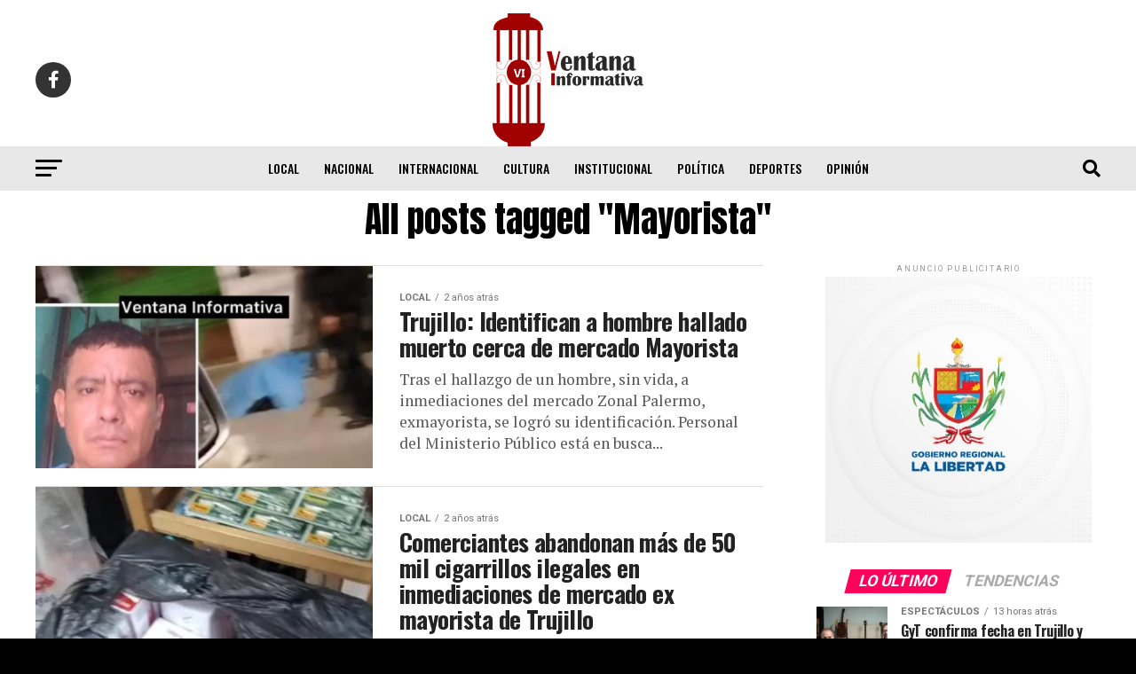

--- FILE ---
content_type: text/html; charset=UTF-8
request_url: https://www.ventanainformativa.com/etiqueta/mayorista/
body_size: 18418
content:
<!DOCTYPE html>
<html lang="es">
<head>
<meta charset="UTF-8" >
<meta name="viewport" id="viewport" content="width=device-width, initial-scale=1.0, maximum-scale=5.0, minimum-scale=1.0, user-scalable=yes" />
<link rel="pingback" href="https://www.ventanainformativa.com/xmlrpc.php" />
<meta property="og:description" content="Noticias de Trujillo, La Libertad, Perú" />
<meta name='robots' content='index, follow, max-image-preview:large, max-snippet:-1, max-video-preview:-1' />

	<!-- This site is optimized with the Yoast SEO plugin v26.8 - https://yoast.com/product/yoast-seo-wordpress/ -->
	<title>Mayorista archivos - Ventana Informativa</title>
	<link rel="canonical" href="https://www.ventanainformativa.com/etiqueta/mayorista/" />
	<meta property="og:locale" content="es_ES" />
	<meta property="og:type" content="article" />
	<meta property="og:title" content="Mayorista archivos - Ventana Informativa" />
	<meta property="og:url" content="https://www.ventanainformativa.com/etiqueta/mayorista/" />
	<meta property="og:site_name" content="Ventana Informativa" />
	<meta name="twitter:card" content="summary_large_image" />
	<script type="application/ld+json" class="yoast-schema-graph">{"@context":"https://schema.org","@graph":[{"@type":"CollectionPage","@id":"https://www.ventanainformativa.com/etiqueta/mayorista/","url":"https://www.ventanainformativa.com/etiqueta/mayorista/","name":"Mayorista archivos - Ventana Informativa","isPartOf":{"@id":"https://www.ventanainformativa.com/#website"},"primaryImageOfPage":{"@id":"https://www.ventanainformativa.com/etiqueta/mayorista/#primaryimage"},"image":{"@id":"https://www.ventanainformativa.com/etiqueta/mayorista/#primaryimage"},"thumbnailUrl":"https://www.ventanainformativa.com/wp-content/uploads/2024/05/Resizer_17147558262661.jpg","breadcrumb":{"@id":"https://www.ventanainformativa.com/etiqueta/mayorista/#breadcrumb"},"inLanguage":"es"},{"@type":"ImageObject","inLanguage":"es","@id":"https://www.ventanainformativa.com/etiqueta/mayorista/#primaryimage","url":"https://www.ventanainformativa.com/wp-content/uploads/2024/05/Resizer_17147558262661.jpg","contentUrl":"https://www.ventanainformativa.com/wp-content/uploads/2024/05/Resizer_17147558262661.jpg","width":600,"height":393},{"@type":"BreadcrumbList","@id":"https://www.ventanainformativa.com/etiqueta/mayorista/#breadcrumb","itemListElement":[{"@type":"ListItem","position":1,"name":"Portada","item":"https://www.ventanainformativa.com/"},{"@type":"ListItem","position":2,"name":"Mayorista"}]},{"@type":"WebSite","@id":"https://www.ventanainformativa.com/#website","url":"https://www.ventanainformativa.com/","name":"Ventana Informativa","description":"Noticias de Trujillo, La Libertad, Perú","publisher":{"@id":"https://www.ventanainformativa.com/#organization"},"potentialAction":[{"@type":"SearchAction","target":{"@type":"EntryPoint","urlTemplate":"https://www.ventanainformativa.com/?s={search_term_string}"},"query-input":{"@type":"PropertyValueSpecification","valueRequired":true,"valueName":"search_term_string"}}],"inLanguage":"es"},{"@type":"Organization","@id":"https://www.ventanainformativa.com/#organization","name":"Ventana Informativa","url":"https://www.ventanainformativa.com/","logo":{"@type":"ImageObject","inLanguage":"es","@id":"https://www.ventanainformativa.com/#/schema/logo/image/","url":"https://www.ventanainformativa.com/wp-content/uploads/2021/07/PARA-WEB.png","contentUrl":"https://www.ventanainformativa.com/wp-content/uploads/2021/07/PARA-WEB.png","width":170,"height":150,"caption":"Ventana Informativa"},"image":{"@id":"https://www.ventanainformativa.com/#/schema/logo/image/"}}]}</script>
	<!-- / Yoast SEO plugin. -->


<link rel='dns-prefetch' href='//ajax.googleapis.com' />
<link rel='dns-prefetch' href='//fonts.googleapis.com' />
<link rel='dns-prefetch' href='//www.googletagmanager.com' />
<link rel="alternate" type="application/rss+xml" title="Ventana Informativa &raquo; Feed" href="https://www.ventanainformativa.com/feed/" />
<link rel="alternate" type="application/rss+xml" title="Ventana Informativa &raquo; Etiqueta Mayorista del feed" href="https://www.ventanainformativa.com/etiqueta/mayorista/feed/" />
<style id='wp-img-auto-sizes-contain-inline-css' type='text/css'>
img:is([sizes=auto i],[sizes^="auto," i]){contain-intrinsic-size:3000px 1500px}
/*# sourceURL=wp-img-auto-sizes-contain-inline-css */
</style>
<style id='wp-emoji-styles-inline-css' type='text/css'>

	img.wp-smiley, img.emoji {
		display: inline !important;
		border: none !important;
		box-shadow: none !important;
		height: 1em !important;
		width: 1em !important;
		margin: 0 0.07em !important;
		vertical-align: -0.1em !important;
		background: none !important;
		padding: 0 !important;
	}
/*# sourceURL=wp-emoji-styles-inline-css */
</style>
<link rel='stylesheet' id='wp-block-library-css' href='https://www.ventanainformativa.com/wp-includes/css/dist/block-library/style.min.css?ver=6.9' type='text/css' media='all' />
<style id='classic-theme-styles-inline-css' type='text/css'>
/*! This file is auto-generated */
.wp-block-button__link{color:#fff;background-color:#32373c;border-radius:9999px;box-shadow:none;text-decoration:none;padding:calc(.667em + 2px) calc(1.333em + 2px);font-size:1.125em}.wp-block-file__button{background:#32373c;color:#fff;text-decoration:none}
/*# sourceURL=/wp-includes/css/classic-themes.min.css */
</style>
<style id='global-styles-inline-css' type='text/css'>
:root{--wp--preset--aspect-ratio--square: 1;--wp--preset--aspect-ratio--4-3: 4/3;--wp--preset--aspect-ratio--3-4: 3/4;--wp--preset--aspect-ratio--3-2: 3/2;--wp--preset--aspect-ratio--2-3: 2/3;--wp--preset--aspect-ratio--16-9: 16/9;--wp--preset--aspect-ratio--9-16: 9/16;--wp--preset--color--black: #000000;--wp--preset--color--cyan-bluish-gray: #abb8c3;--wp--preset--color--white: #ffffff;--wp--preset--color--pale-pink: #f78da7;--wp--preset--color--vivid-red: #cf2e2e;--wp--preset--color--luminous-vivid-orange: #ff6900;--wp--preset--color--luminous-vivid-amber: #fcb900;--wp--preset--color--light-green-cyan: #7bdcb5;--wp--preset--color--vivid-green-cyan: #00d084;--wp--preset--color--pale-cyan-blue: #8ed1fc;--wp--preset--color--vivid-cyan-blue: #0693e3;--wp--preset--color--vivid-purple: #9b51e0;--wp--preset--gradient--vivid-cyan-blue-to-vivid-purple: linear-gradient(135deg,rgb(6,147,227) 0%,rgb(155,81,224) 100%);--wp--preset--gradient--light-green-cyan-to-vivid-green-cyan: linear-gradient(135deg,rgb(122,220,180) 0%,rgb(0,208,130) 100%);--wp--preset--gradient--luminous-vivid-amber-to-luminous-vivid-orange: linear-gradient(135deg,rgb(252,185,0) 0%,rgb(255,105,0) 100%);--wp--preset--gradient--luminous-vivid-orange-to-vivid-red: linear-gradient(135deg,rgb(255,105,0) 0%,rgb(207,46,46) 100%);--wp--preset--gradient--very-light-gray-to-cyan-bluish-gray: linear-gradient(135deg,rgb(238,238,238) 0%,rgb(169,184,195) 100%);--wp--preset--gradient--cool-to-warm-spectrum: linear-gradient(135deg,rgb(74,234,220) 0%,rgb(151,120,209) 20%,rgb(207,42,186) 40%,rgb(238,44,130) 60%,rgb(251,105,98) 80%,rgb(254,248,76) 100%);--wp--preset--gradient--blush-light-purple: linear-gradient(135deg,rgb(255,206,236) 0%,rgb(152,150,240) 100%);--wp--preset--gradient--blush-bordeaux: linear-gradient(135deg,rgb(254,205,165) 0%,rgb(254,45,45) 50%,rgb(107,0,62) 100%);--wp--preset--gradient--luminous-dusk: linear-gradient(135deg,rgb(255,203,112) 0%,rgb(199,81,192) 50%,rgb(65,88,208) 100%);--wp--preset--gradient--pale-ocean: linear-gradient(135deg,rgb(255,245,203) 0%,rgb(182,227,212) 50%,rgb(51,167,181) 100%);--wp--preset--gradient--electric-grass: linear-gradient(135deg,rgb(202,248,128) 0%,rgb(113,206,126) 100%);--wp--preset--gradient--midnight: linear-gradient(135deg,rgb(2,3,129) 0%,rgb(40,116,252) 100%);--wp--preset--font-size--small: 13px;--wp--preset--font-size--medium: 20px;--wp--preset--font-size--large: 36px;--wp--preset--font-size--x-large: 42px;--wp--preset--spacing--20: 0.44rem;--wp--preset--spacing--30: 0.67rem;--wp--preset--spacing--40: 1rem;--wp--preset--spacing--50: 1.5rem;--wp--preset--spacing--60: 2.25rem;--wp--preset--spacing--70: 3.38rem;--wp--preset--spacing--80: 5.06rem;--wp--preset--shadow--natural: 6px 6px 9px rgba(0, 0, 0, 0.2);--wp--preset--shadow--deep: 12px 12px 50px rgba(0, 0, 0, 0.4);--wp--preset--shadow--sharp: 6px 6px 0px rgba(0, 0, 0, 0.2);--wp--preset--shadow--outlined: 6px 6px 0px -3px rgb(255, 255, 255), 6px 6px rgb(0, 0, 0);--wp--preset--shadow--crisp: 6px 6px 0px rgb(0, 0, 0);}:where(.is-layout-flex){gap: 0.5em;}:where(.is-layout-grid){gap: 0.5em;}body .is-layout-flex{display: flex;}.is-layout-flex{flex-wrap: wrap;align-items: center;}.is-layout-flex > :is(*, div){margin: 0;}body .is-layout-grid{display: grid;}.is-layout-grid > :is(*, div){margin: 0;}:where(.wp-block-columns.is-layout-flex){gap: 2em;}:where(.wp-block-columns.is-layout-grid){gap: 2em;}:where(.wp-block-post-template.is-layout-flex){gap: 1.25em;}:where(.wp-block-post-template.is-layout-grid){gap: 1.25em;}.has-black-color{color: var(--wp--preset--color--black) !important;}.has-cyan-bluish-gray-color{color: var(--wp--preset--color--cyan-bluish-gray) !important;}.has-white-color{color: var(--wp--preset--color--white) !important;}.has-pale-pink-color{color: var(--wp--preset--color--pale-pink) !important;}.has-vivid-red-color{color: var(--wp--preset--color--vivid-red) !important;}.has-luminous-vivid-orange-color{color: var(--wp--preset--color--luminous-vivid-orange) !important;}.has-luminous-vivid-amber-color{color: var(--wp--preset--color--luminous-vivid-amber) !important;}.has-light-green-cyan-color{color: var(--wp--preset--color--light-green-cyan) !important;}.has-vivid-green-cyan-color{color: var(--wp--preset--color--vivid-green-cyan) !important;}.has-pale-cyan-blue-color{color: var(--wp--preset--color--pale-cyan-blue) !important;}.has-vivid-cyan-blue-color{color: var(--wp--preset--color--vivid-cyan-blue) !important;}.has-vivid-purple-color{color: var(--wp--preset--color--vivid-purple) !important;}.has-black-background-color{background-color: var(--wp--preset--color--black) !important;}.has-cyan-bluish-gray-background-color{background-color: var(--wp--preset--color--cyan-bluish-gray) !important;}.has-white-background-color{background-color: var(--wp--preset--color--white) !important;}.has-pale-pink-background-color{background-color: var(--wp--preset--color--pale-pink) !important;}.has-vivid-red-background-color{background-color: var(--wp--preset--color--vivid-red) !important;}.has-luminous-vivid-orange-background-color{background-color: var(--wp--preset--color--luminous-vivid-orange) !important;}.has-luminous-vivid-amber-background-color{background-color: var(--wp--preset--color--luminous-vivid-amber) !important;}.has-light-green-cyan-background-color{background-color: var(--wp--preset--color--light-green-cyan) !important;}.has-vivid-green-cyan-background-color{background-color: var(--wp--preset--color--vivid-green-cyan) !important;}.has-pale-cyan-blue-background-color{background-color: var(--wp--preset--color--pale-cyan-blue) !important;}.has-vivid-cyan-blue-background-color{background-color: var(--wp--preset--color--vivid-cyan-blue) !important;}.has-vivid-purple-background-color{background-color: var(--wp--preset--color--vivid-purple) !important;}.has-black-border-color{border-color: var(--wp--preset--color--black) !important;}.has-cyan-bluish-gray-border-color{border-color: var(--wp--preset--color--cyan-bluish-gray) !important;}.has-white-border-color{border-color: var(--wp--preset--color--white) !important;}.has-pale-pink-border-color{border-color: var(--wp--preset--color--pale-pink) !important;}.has-vivid-red-border-color{border-color: var(--wp--preset--color--vivid-red) !important;}.has-luminous-vivid-orange-border-color{border-color: var(--wp--preset--color--luminous-vivid-orange) !important;}.has-luminous-vivid-amber-border-color{border-color: var(--wp--preset--color--luminous-vivid-amber) !important;}.has-light-green-cyan-border-color{border-color: var(--wp--preset--color--light-green-cyan) !important;}.has-vivid-green-cyan-border-color{border-color: var(--wp--preset--color--vivid-green-cyan) !important;}.has-pale-cyan-blue-border-color{border-color: var(--wp--preset--color--pale-cyan-blue) !important;}.has-vivid-cyan-blue-border-color{border-color: var(--wp--preset--color--vivid-cyan-blue) !important;}.has-vivid-purple-border-color{border-color: var(--wp--preset--color--vivid-purple) !important;}.has-vivid-cyan-blue-to-vivid-purple-gradient-background{background: var(--wp--preset--gradient--vivid-cyan-blue-to-vivid-purple) !important;}.has-light-green-cyan-to-vivid-green-cyan-gradient-background{background: var(--wp--preset--gradient--light-green-cyan-to-vivid-green-cyan) !important;}.has-luminous-vivid-amber-to-luminous-vivid-orange-gradient-background{background: var(--wp--preset--gradient--luminous-vivid-amber-to-luminous-vivid-orange) !important;}.has-luminous-vivid-orange-to-vivid-red-gradient-background{background: var(--wp--preset--gradient--luminous-vivid-orange-to-vivid-red) !important;}.has-very-light-gray-to-cyan-bluish-gray-gradient-background{background: var(--wp--preset--gradient--very-light-gray-to-cyan-bluish-gray) !important;}.has-cool-to-warm-spectrum-gradient-background{background: var(--wp--preset--gradient--cool-to-warm-spectrum) !important;}.has-blush-light-purple-gradient-background{background: var(--wp--preset--gradient--blush-light-purple) !important;}.has-blush-bordeaux-gradient-background{background: var(--wp--preset--gradient--blush-bordeaux) !important;}.has-luminous-dusk-gradient-background{background: var(--wp--preset--gradient--luminous-dusk) !important;}.has-pale-ocean-gradient-background{background: var(--wp--preset--gradient--pale-ocean) !important;}.has-electric-grass-gradient-background{background: var(--wp--preset--gradient--electric-grass) !important;}.has-midnight-gradient-background{background: var(--wp--preset--gradient--midnight) !important;}.has-small-font-size{font-size: var(--wp--preset--font-size--small) !important;}.has-medium-font-size{font-size: var(--wp--preset--font-size--medium) !important;}.has-large-font-size{font-size: var(--wp--preset--font-size--large) !important;}.has-x-large-font-size{font-size: var(--wp--preset--font-size--x-large) !important;}
:where(.wp-block-post-template.is-layout-flex){gap: 1.25em;}:where(.wp-block-post-template.is-layout-grid){gap: 1.25em;}
:where(.wp-block-term-template.is-layout-flex){gap: 1.25em;}:where(.wp-block-term-template.is-layout-grid){gap: 1.25em;}
:where(.wp-block-columns.is-layout-flex){gap: 2em;}:where(.wp-block-columns.is-layout-grid){gap: 2em;}
:root :where(.wp-block-pullquote){font-size: 1.5em;line-height: 1.6;}
/*# sourceURL=global-styles-inline-css */
</style>
<link rel='stylesheet' id='contact-form-7-css' href='https://www.ventanainformativa.com/wp-content/plugins/contact-form-7/includes/css/styles.css?ver=6.1.4' type='text/css' media='all' />
<link rel='stylesheet' id='ql-jquery-ui-css' href='//ajax.googleapis.com/ajax/libs/jqueryui/1.12.1/themes/smoothness/jquery-ui.css?ver=6.9' type='text/css' media='all' />
<link rel='stylesheet' id='mvp-custom-style-css' href='https://www.ventanainformativa.com/wp-content/themes/zox-news/style.css?ver=6.9' type='text/css' media='all' />
<style id='mvp-custom-style-inline-css' type='text/css'>


#mvp-wallpaper {
	background: url() no-repeat 50% 0;
	}

#mvp-foot-copy a {
	color: #494949;
	}

#mvp-content-main p a,
#mvp-content-main ul a,
#mvp-content-main ol a,
.mvp-post-add-main p a,
.mvp-post-add-main ul a,
.mvp-post-add-main ol a {
	box-shadow: inset 0 -4px 0 #494949;
	}

#mvp-content-main p a:hover,
#mvp-content-main ul a:hover,
#mvp-content-main ol a:hover,
.mvp-post-add-main p a:hover,
.mvp-post-add-main ul a:hover,
.mvp-post-add-main ol a:hover {
	background: #494949;
	}

a,
a:visited,
.post-info-name a,
.woocommerce .woocommerce-breadcrumb a {
	color: #ff005b;
	}

#mvp-side-wrap a:hover {
	color: #ff005b;
	}

.mvp-fly-top:hover,
.mvp-vid-box-wrap,
ul.mvp-soc-mob-list li.mvp-soc-mob-com {
	background: #a10000;
	}

nav.mvp-fly-nav-menu ul li.menu-item-has-children:after,
.mvp-feat1-left-wrap span.mvp-cd-cat,
.mvp-widget-feat1-top-story span.mvp-cd-cat,
.mvp-widget-feat2-left-cont span.mvp-cd-cat,
.mvp-widget-dark-feat span.mvp-cd-cat,
.mvp-widget-dark-sub span.mvp-cd-cat,
.mvp-vid-wide-text span.mvp-cd-cat,
.mvp-feat2-top-text span.mvp-cd-cat,
.mvp-feat3-main-story span.mvp-cd-cat,
.mvp-feat3-sub-text span.mvp-cd-cat,
.mvp-feat4-main-text span.mvp-cd-cat,
.woocommerce-message:before,
.woocommerce-info:before,
.woocommerce-message:before {
	color: #a10000;
	}

#searchform input,
.mvp-authors-name {
	border-bottom: 1px solid #a10000;
	}

.mvp-fly-top:hover {
	border-top: 1px solid #a10000;
	border-left: 1px solid #a10000;
	border-bottom: 1px solid #a10000;
	}

.woocommerce .widget_price_filter .ui-slider .ui-slider-handle,
.woocommerce #respond input#submit.alt,
.woocommerce a.button.alt,
.woocommerce button.button.alt,
.woocommerce input.button.alt,
.woocommerce #respond input#submit.alt:hover,
.woocommerce a.button.alt:hover,
.woocommerce button.button.alt:hover,
.woocommerce input.button.alt:hover {
	background-color: #a10000;
	}

.woocommerce-error,
.woocommerce-info,
.woocommerce-message {
	border-top-color: #a10000;
	}

ul.mvp-feat1-list-buts li.active span.mvp-feat1-list-but,
span.mvp-widget-home-title,
span.mvp-post-cat,
span.mvp-feat1-pop-head {
	background: #ff005b;
	}

.woocommerce span.onsale {
	background-color: #ff005b;
	}

.mvp-widget-feat2-side-more-but,
.woocommerce .star-rating span:before,
span.mvp-prev-next-label,
.mvp-cat-date-wrap .sticky {
	color: #ff005b !important;
	}

#mvp-main-nav-top,
#mvp-fly-wrap,
.mvp-soc-mob-right,
#mvp-main-nav-small-cont {
	background: #ffffff;
	}

#mvp-main-nav-small .mvp-fly-but-wrap span,
#mvp-main-nav-small .mvp-search-but-wrap span,
.mvp-nav-top-left .mvp-fly-but-wrap span,
#mvp-fly-wrap .mvp-fly-but-wrap span {
	background: #a10000;
	}

.mvp-nav-top-right .mvp-nav-search-but,
span.mvp-fly-soc-head,
.mvp-soc-mob-right i,
#mvp-main-nav-small span.mvp-nav-search-but,
#mvp-main-nav-small .mvp-nav-menu ul li a  {
	color: #a10000;
	}

#mvp-main-nav-small .mvp-nav-menu ul li.menu-item-has-children a:after {
	border-color: #a10000 transparent transparent transparent;
	}

#mvp-nav-top-wrap span.mvp-nav-search-but:hover,
#mvp-main-nav-small span.mvp-nav-search-but:hover {
	color: #494949;
	}

#mvp-nav-top-wrap .mvp-fly-but-wrap:hover span,
#mvp-main-nav-small .mvp-fly-but-wrap:hover span,
span.mvp-woo-cart-num:hover {
	background: #494949;
	}

#mvp-main-nav-bot-cont {
	background: #e8e8e8;
	}

#mvp-nav-bot-wrap .mvp-fly-but-wrap span,
#mvp-nav-bot-wrap .mvp-search-but-wrap span {
	background: #000000;
	}

#mvp-nav-bot-wrap span.mvp-nav-search-but,
#mvp-nav-bot-wrap .mvp-nav-menu ul li a {
	color: #000000;
	}

#mvp-nav-bot-wrap .mvp-nav-menu ul li.menu-item-has-children a:after {
	border-color: #000000 transparent transparent transparent;
	}

.mvp-nav-menu ul li:hover a {
	border-bottom: 5px solid #a10000;
	}

#mvp-nav-bot-wrap .mvp-fly-but-wrap:hover span {
	background: #a10000;
	}

#mvp-nav-bot-wrap span.mvp-nav-search-but:hover {
	color: #a10000;
	}

body,
.mvp-feat1-feat-text p,
.mvp-feat2-top-text p,
.mvp-feat3-main-text p,
.mvp-feat3-sub-text p,
#searchform input,
.mvp-author-info-text,
span.mvp-post-excerpt,
.mvp-nav-menu ul li ul.sub-menu li a,
nav.mvp-fly-nav-menu ul li a,
.mvp-ad-label,
span.mvp-feat-caption,
.mvp-post-tags a,
.mvp-post-tags a:visited,
span.mvp-author-box-name a,
#mvp-author-box-text p,
.mvp-post-gallery-text p,
ul.mvp-soc-mob-list li span,
#comments,
h3#reply-title,
h2.comments,
#mvp-foot-copy p,
span.mvp-fly-soc-head,
.mvp-post-tags-header,
span.mvp-prev-next-label,
span.mvp-post-add-link-but,
#mvp-comments-button a,
#mvp-comments-button span.mvp-comment-but-text,
.woocommerce ul.product_list_widget span.product-title,
.woocommerce ul.product_list_widget li a,
.woocommerce #reviews #comments ol.commentlist li .comment-text p.meta,
.woocommerce div.product p.price,
.woocommerce div.product p.price ins,
.woocommerce div.product p.price del,
.woocommerce ul.products li.product .price del,
.woocommerce ul.products li.product .price ins,
.woocommerce ul.products li.product .price,
.woocommerce #respond input#submit,
.woocommerce a.button,
.woocommerce button.button,
.woocommerce input.button,
.woocommerce .widget_price_filter .price_slider_amount .button,
.woocommerce span.onsale,
.woocommerce-review-link,
#woo-content p.woocommerce-result-count,
.woocommerce div.product .woocommerce-tabs ul.tabs li a,
a.mvp-inf-more-but,
span.mvp-cont-read-but,
span.mvp-cd-cat,
span.mvp-cd-date,
.mvp-feat4-main-text p,
span.mvp-woo-cart-num,
span.mvp-widget-home-title2,
.wp-caption,
#mvp-content-main p.wp-caption-text,
.gallery-caption,
.mvp-post-add-main p.wp-caption-text,
#bbpress-forums,
#bbpress-forums p,
.protected-post-form input,
#mvp-feat6-text p {
	font-family: 'Roboto', sans-serif;
	font-display: swap;
	}

.mvp-blog-story-text p,
span.mvp-author-page-desc,
#mvp-404 p,
.mvp-widget-feat1-bot-text p,
.mvp-widget-feat2-left-text p,
.mvp-flex-story-text p,
.mvp-search-text p,
#mvp-content-main p,
.mvp-post-add-main p,
#mvp-content-main ul li,
#mvp-content-main ol li,
.rwp-summary,
.rwp-u-review__comment,
.mvp-feat5-mid-main-text p,
.mvp-feat5-small-main-text p,
#mvp-content-main .wp-block-button__link,
.wp-block-audio figcaption,
.wp-block-video figcaption,
.wp-block-embed figcaption,
.wp-block-verse pre,
pre.wp-block-verse {
	font-family: 'PT Serif', sans-serif;
	font-display: swap;
	}

.mvp-nav-menu ul li a,
#mvp-foot-menu ul li a {
	font-family: 'Oswald', sans-serif;
	font-display: swap;
	}


.mvp-feat1-sub-text h2,
.mvp-feat1-pop-text h2,
.mvp-feat1-list-text h2,
.mvp-widget-feat1-top-text h2,
.mvp-widget-feat1-bot-text h2,
.mvp-widget-dark-feat-text h2,
.mvp-widget-dark-sub-text h2,
.mvp-widget-feat2-left-text h2,
.mvp-widget-feat2-right-text h2,
.mvp-blog-story-text h2,
.mvp-flex-story-text h2,
.mvp-vid-wide-more-text p,
.mvp-prev-next-text p,
.mvp-related-text,
.mvp-post-more-text p,
h2.mvp-authors-latest a,
.mvp-feat2-bot-text h2,
.mvp-feat3-sub-text h2,
.mvp-feat3-main-text h2,
.mvp-feat4-main-text h2,
.mvp-feat5-text h2,
.mvp-feat5-mid-main-text h2,
.mvp-feat5-small-main-text h2,
.mvp-feat5-mid-sub-text h2,
#mvp-feat6-text h2,
.alp-related-posts-wrapper .alp-related-post .post-title {
	font-family: 'Oswald', sans-serif;
	font-display: swap;
	}

.mvp-feat2-top-text h2,
.mvp-feat1-feat-text h2,
h1.mvp-post-title,
h1.mvp-post-title-wide,
.mvp-drop-nav-title h4,
#mvp-content-main blockquote p,
.mvp-post-add-main blockquote p,
#mvp-content-main p.has-large-font-size,
#mvp-404 h1,
#woo-content h1.page-title,
.woocommerce div.product .product_title,
.woocommerce ul.products li.product h3,
.alp-related-posts .current .post-title {
	font-family: 'Oswald', sans-serif;
	font-display: swap;
	}

span.mvp-feat1-pop-head,
.mvp-feat1-pop-text:before,
span.mvp-feat1-list-but,
span.mvp-widget-home-title,
.mvp-widget-feat2-side-more,
span.mvp-post-cat,
span.mvp-page-head,
h1.mvp-author-top-head,
.mvp-authors-name,
#mvp-content-main h1,
#mvp-content-main h2,
#mvp-content-main h3,
#mvp-content-main h4,
#mvp-content-main h5,
#mvp-content-main h6,
.woocommerce .related h2,
.woocommerce div.product .woocommerce-tabs .panel h2,
.woocommerce div.product .product_title,
.mvp-feat5-side-list .mvp-feat1-list-img:after {
	font-family: 'Roboto', sans-serif;
	font-display: swap;
	}

	

	#mvp-main-nav-top {
		background: #fff;
		padding: 15px 0 0;
		}
	#mvp-fly-wrap,
	.mvp-soc-mob-right,
	#mvp-main-nav-small-cont {
		background: #fff;
		}
	#mvp-main-nav-small .mvp-fly-but-wrap span,
	#mvp-main-nav-small .mvp-search-but-wrap span,
	.mvp-nav-top-left .mvp-fly-but-wrap span,
	#mvp-fly-wrap .mvp-fly-but-wrap span {
		background: #000;
		}
	.mvp-nav-top-right .mvp-nav-search-but,
	span.mvp-fly-soc-head,
	.mvp-soc-mob-right i,
	#mvp-main-nav-small span.mvp-nav-search-but,
	#mvp-main-nav-small .mvp-nav-menu ul li a  {
		color: #000;
		}
	#mvp-main-nav-small .mvp-nav-menu ul li.menu-item-has-children a:after {
		border-color: #000 transparent transparent transparent;
		}
	.mvp-feat1-feat-text h2,
	h1.mvp-post-title,
	.mvp-feat2-top-text h2,
	.mvp-feat3-main-text h2,
	#mvp-content-main blockquote p,
	.mvp-post-add-main blockquote p {
		font-family: 'Anton', sans-serif;
		font-weight: 400;
		letter-spacing: normal;
		}
	.mvp-feat1-feat-text h2,
	.mvp-feat2-top-text h2,
	.mvp-feat3-main-text h2 {
		line-height: 1;
		text-transform: uppercase;
		}
		

	span.mvp-nav-soc-but,
	ul.mvp-fly-soc-list li a,
	span.mvp-woo-cart-num {
		background: rgba(0,0,0,.8);
		}
	span.mvp-woo-cart-icon {
		color: rgba(0,0,0,.8);
		}
	nav.mvp-fly-nav-menu ul li,
	nav.mvp-fly-nav-menu ul li ul.sub-menu {
		border-top: 1px solid rgba(0,0,0,.1);
		}
	nav.mvp-fly-nav-menu ul li a {
		color: #000;
		}
	.mvp-drop-nav-title h4 {
		color: #000;
		}
		

	.mvp-nav-links {
		display: none;
		}
		

	@media screen and (max-width: 479px) {
		.single #mvp-content-body-top {
			max-height: 400px;
			}
		.single .mvp-cont-read-but-wrap {
			display: inline;
			}
		}
		

	.alp-advert {
		display: none;
	}
	.alp-related-posts-wrapper .alp-related-posts .current {
		margin: 0 0 10px;
	}
		
/*# sourceURL=mvp-custom-style-inline-css */
</style>
<link rel='stylesheet' id='mvp-reset-css' href='https://www.ventanainformativa.com/wp-content/themes/zox-news/css/reset.css?ver=6.9' type='text/css' media='all' />
<link rel='stylesheet' id='fontawesome-css' href='https://www.ventanainformativa.com/wp-content/themes/zox-news/font-awesome/css/all.css?ver=6.9' type='text/css' media='all' />
<link rel='stylesheet' id='mvp-fonts-css' href='//fonts.googleapis.com/css?family=Roboto%3A300%2C400%2C700%2C900%7COswald%3A400%2C700%7CAdvent+Pro%3A700%7COpen+Sans%3A700%7CAnton%3A400Oswald%3A100%2C200%2C300%2C400%2C500%2C600%2C700%2C800%2C900%7COswald%3A100%2C200%2C300%2C400%2C500%2C600%2C700%2C800%2C900%7CRoboto%3A100%2C200%2C300%2C400%2C500%2C600%2C700%2C800%2C900%7CRoboto%3A100%2C200%2C300%2C400%2C500%2C600%2C700%2C800%2C900%7CPT+Serif%3A100%2C200%2C300%2C400%2C500%2C600%2C700%2C800%2C900%7COswald%3A100%2C200%2C300%2C400%2C500%2C600%2C700%2C800%2C900%26subset%3Dlatin%2Clatin-ext%2Ccyrillic%2Ccyrillic-ext%2Cgreek-ext%2Cgreek%2Cvietnamese%26display%3Dswap' type='text/css' media='all' />
<link rel='stylesheet' id='mvp-media-queries-css' href='https://www.ventanainformativa.com/wp-content/themes/zox-news/css/media-queries.css?ver=6.9' type='text/css' media='all' />
<script type="text/javascript" async src="https://www.ventanainformativa.com/wp-content/plugins/burst-statistics/assets/js/timeme/timeme.min.js?ver=1769209538" id="burst-timeme-js"></script>
<script type="text/javascript" async src="https://www.ventanainformativa.com/wp-content/uploads/burst/js/burst.min.js?ver=1769987175" id="burst-js"></script>
<script type="text/javascript" src="https://www.ventanainformativa.com/wp-includes/js/jquery/jquery.min.js?ver=3.7.1" id="jquery-core-js"></script>
<script type="text/javascript" src="https://www.ventanainformativa.com/wp-includes/js/jquery/jquery-migrate.min.js?ver=3.4.1" id="jquery-migrate-js"></script>
<link rel="https://api.w.org/" href="https://www.ventanainformativa.com/wp-json/" /><link rel="alternate" title="JSON" type="application/json" href="https://www.ventanainformativa.com/wp-json/wp/v2/tags/2239" /><link rel="EditURI" type="application/rsd+xml" title="RSD" href="https://www.ventanainformativa.com/xmlrpc.php?rsd" />
<meta name="generator" content="WordPress 6.9" />
<meta name="generator" content="Site Kit by Google 1.171.0" /><!-- Google tag (gtag.js) -->
<script async src="https://www.googletagmanager.com/gtag/js?id=UA-63276516-1"></script>
<script>
  window.dataLayer = window.dataLayer || [];
  function gtag(){dataLayer.push(arguments);}
  gtag('js', new Date());

  gtag('config', 'UA-63276516-1');
</script>

<meta name="generator" content="Elementor 3.35.0; features: e_font_icon_svg, additional_custom_breakpoints; settings: css_print_method-external, google_font-enabled, font_display-swap">
			<style>
				.e-con.e-parent:nth-of-type(n+4):not(.e-lazyloaded):not(.e-no-lazyload),
				.e-con.e-parent:nth-of-type(n+4):not(.e-lazyloaded):not(.e-no-lazyload) * {
					background-image: none !important;
				}
				@media screen and (max-height: 1024px) {
					.e-con.e-parent:nth-of-type(n+3):not(.e-lazyloaded):not(.e-no-lazyload),
					.e-con.e-parent:nth-of-type(n+3):not(.e-lazyloaded):not(.e-no-lazyload) * {
						background-image: none !important;
					}
				}
				@media screen and (max-height: 640px) {
					.e-con.e-parent:nth-of-type(n+2):not(.e-lazyloaded):not(.e-no-lazyload),
					.e-con.e-parent:nth-of-type(n+2):not(.e-lazyloaded):not(.e-no-lazyload) * {
						background-image: none !important;
					}
				}
			</style>
			<style type="text/css" id="custom-background-css">
body.custom-background { background-color: #000000; }
</style>
	<link rel="icon" href="https://www.ventanainformativa.com/wp-content/uploads/2021/07/PARA-CELU.png" sizes="32x32" />
<link rel="icon" href="https://www.ventanainformativa.com/wp-content/uploads/2021/07/PARA-CELU.png" sizes="192x192" />
<link rel="apple-touch-icon" href="https://www.ventanainformativa.com/wp-content/uploads/2021/07/PARA-CELU.png" />
<meta name="msapplication-TileImage" content="https://www.ventanainformativa.com/wp-content/uploads/2021/07/PARA-CELU.png" />
</head>
<body class="archive tag tag-mayorista tag-2239 custom-background wp-custom-logo wp-embed-responsive wp-theme-zox-news elementor-default elementor-kit-12102" data-burst_id="2239" data-burst_type="tag">
	<div id="mvp-fly-wrap">
	<div id="mvp-fly-menu-top" class="left relative">
		<div class="mvp-fly-top-out left relative">
			<div class="mvp-fly-top-in">
				<div id="mvp-fly-logo" class="left relative">
											<a href="https://www.ventanainformativa.com/"><img src="https://www.ventanainformativa.com/wp-content/uploads/2021/07/PARA-WEB.png" alt="Ventana Informativa" data-rjs="2" /></a>
									</div><!--mvp-fly-logo-->
			</div><!--mvp-fly-top-in-->
			<div class="mvp-fly-but-wrap mvp-fly-but-menu mvp-fly-but-click">
				<span></span>
				<span></span>
				<span></span>
				<span></span>
			</div><!--mvp-fly-but-wrap-->
		</div><!--mvp-fly-top-out-->
	</div><!--mvp-fly-menu-top-->
	<div id="mvp-fly-menu-wrap">
		<nav class="mvp-fly-nav-menu left relative">
			<div class="menu-menu_carito-container"><ul id="menu-menu_carito" class="menu"><li id="menu-item-14415" class="menu-item menu-item-type-taxonomy menu-item-object-category menu-item-14415"><a href="https://www.ventanainformativa.com/categoria/local/">Local</a></li>
<li id="menu-item-14416" class="menu-item menu-item-type-taxonomy menu-item-object-category menu-item-14416"><a href="https://www.ventanainformativa.com/categoria/nacional/">Nacional</a></li>
<li id="menu-item-14417" class="menu-item menu-item-type-taxonomy menu-item-object-category menu-item-14417"><a href="https://www.ventanainformativa.com/categoria/internacional/">Internacional</a></li>
<li id="menu-item-14418" class="menu-item menu-item-type-taxonomy menu-item-object-category menu-item-14418"><a href="https://www.ventanainformativa.com/categoria/cultura/">Cultura</a></li>
<li id="menu-item-14419" class="menu-item menu-item-type-taxonomy menu-item-object-category menu-item-14419"><a href="https://www.ventanainformativa.com/categoria/institucional/">Institucional</a></li>
<li id="menu-item-14420" class="menu-item menu-item-type-taxonomy menu-item-object-category menu-item-14420"><a href="https://www.ventanainformativa.com/categoria/politica/">Política</a></li>
<li id="menu-item-14421" class="menu-item menu-item-type-taxonomy menu-item-object-category menu-item-14421"><a href="https://www.ventanainformativa.com/categoria/deportes/">Deportes</a></li>
<li id="menu-item-14422" class="menu-item menu-item-type-taxonomy menu-item-object-category menu-item-14422"><a href="https://www.ventanainformativa.com/categoria/opinion/">Opinión</a></li>
</ul></div>		</nav>
	</div><!--mvp-fly-menu-wrap-->
	<div id="mvp-fly-soc-wrap">
		<span class="mvp-fly-soc-head">Conecta con nosotros</span>
		<ul class="mvp-fly-soc-list left relative">
							<li><a href="https://www.facebook.com/ventanainformativatrujillo" target="_blank" class="fab fa-facebook-f"></a></li>
																										</ul>
	</div><!--mvp-fly-soc-wrap-->
</div><!--mvp-fly-wrap-->	<div id="mvp-site" class="left relative">
		<div id="mvp-search-wrap">
			<div id="mvp-search-box">
				<form method="get" id="searchform" action="https://www.ventanainformativa.com/">
	<input type="text" name="s" id="s" value="Search" onfocus='if (this.value == "Search") { this.value = ""; }' onblur='if (this.value == "") { this.value = "Search"; }' />
	<input type="hidden" id="searchsubmit" value="Search" />
</form>			</div><!--mvp-search-box-->
			<div class="mvp-search-but-wrap mvp-search-click">
				<span></span>
				<span></span>
			</div><!--mvp-search-but-wrap-->
		</div><!--mvp-search-wrap-->
				<div id="mvp-site-wall" class="left relative">
						<div id="mvp-site-main" class="left relative">
			<header id="mvp-main-head-wrap" class="left relative">
									<nav id="mvp-main-nav-wrap" class="left relative">
						<div id="mvp-main-nav-top" class="left relative">
							<div class="mvp-main-box">
								<div id="mvp-nav-top-wrap" class="left relative">
									<div class="mvp-nav-top-right-out left relative">
										<div class="mvp-nav-top-right-in">
											<div class="mvp-nav-top-cont left relative">
												<div class="mvp-nav-top-left-out relative">
													<div class="mvp-nav-top-left">
														<div class="mvp-nav-soc-wrap">
																															<a href="https://www.facebook.com/ventanainformativatrujillo" target="_blank"><span class="mvp-nav-soc-but fab fa-facebook-f"></span></a>
																																																																										</div><!--mvp-nav-soc-wrap-->
														<div class="mvp-fly-but-wrap mvp-fly-but-click left relative">
															<span></span>
															<span></span>
															<span></span>
															<span></span>
														</div><!--mvp-fly-but-wrap-->
													</div><!--mvp-nav-top-left-->
													<div class="mvp-nav-top-left-in">
														<div class="mvp-nav-top-mid left relative" itemscope itemtype="http://schema.org/Organization">
																															<a class="mvp-nav-logo-reg" itemprop="url" href="https://www.ventanainformativa.com/"><img itemprop="logo" src="https://www.ventanainformativa.com/wp-content/uploads/2021/07/PARA-WEB.png" alt="Ventana Informativa" data-rjs="2" /></a>
																																														<a class="mvp-nav-logo-small" href="https://www.ventanainformativa.com/"><img src="https://www.ventanainformativa.com/wp-content/uploads/2021/07/PARA-WEB.png" alt="Ventana Informativa" data-rjs="2" /></a>
																																														<h2 class="mvp-logo-title">Ventana Informativa</h2>
																																												</div><!--mvp-nav-top-mid-->
													</div><!--mvp-nav-top-left-in-->
												</div><!--mvp-nav-top-left-out-->
											</div><!--mvp-nav-top-cont-->
										</div><!--mvp-nav-top-right-in-->
										<div class="mvp-nav-top-right">
																						<span class="mvp-nav-search-but fa fa-search fa-2 mvp-search-click"></span>
										</div><!--mvp-nav-top-right-->
									</div><!--mvp-nav-top-right-out-->
								</div><!--mvp-nav-top-wrap-->
							</div><!--mvp-main-box-->
						</div><!--mvp-main-nav-top-->
						<div id="mvp-main-nav-bot" class="left relative">
							<div id="mvp-main-nav-bot-cont" class="left">
								<div class="mvp-main-box">
									<div id="mvp-nav-bot-wrap" class="left">
										<div class="mvp-nav-bot-right-out left">
											<div class="mvp-nav-bot-right-in">
												<div class="mvp-nav-bot-cont left">
													<div class="mvp-nav-bot-left-out">
														<div class="mvp-nav-bot-left left relative">
															<div class="mvp-fly-but-wrap mvp-fly-but-click left relative">
																<span></span>
																<span></span>
																<span></span>
																<span></span>
															</div><!--mvp-fly-but-wrap-->
														</div><!--mvp-nav-bot-left-->
														<div class="mvp-nav-bot-left-in">
															<div class="mvp-nav-menu left">
																<div class="menu-menu_carito-container"><ul id="menu-menu_carito-1" class="menu"><li class="menu-item menu-item-type-taxonomy menu-item-object-category menu-item-14415 mvp-mega-dropdown"><a href="https://www.ventanainformativa.com/categoria/local/">Local</a><div class="mvp-mega-dropdown"><div class="mvp-main-box"><ul class="mvp-mega-list"><li><a href="https://www.ventanainformativa.com/gyt-confirma-fecha-en-trujillo-y-celebra-los-40-anos-del-himno-es-por-amor/"><div class="mvp-mega-img"><img fetchpriority="high" width="400" height="240" src="https://www.ventanainformativa.com/wp-content/uploads/2026/02/Resizer_17700025257331-400x240.jpg" class="attachment-mvp-mid-thumb size-mvp-mid-thumb wp-post-image" alt="" decoding="async" srcset="https://www.ventanainformativa.com/wp-content/uploads/2026/02/Resizer_17700025257331-400x240.jpg 400w, https://www.ventanainformativa.com/wp-content/uploads/2026/02/Resizer_17700025257331-590x354.jpg 590w" sizes="(max-width: 400px) 100vw, 400px" /></div><p>GyT confirma fecha en Trujillo y celebra los 40 años del himno «Es por amor»</p></a></li><li><a href="https://www.ventanainformativa.com/desarticulan-a-los-malditos-del-valle-en-guadalupe/"><div class="mvp-mega-img"><img width="400" height="240" src="https://www.ventanainformativa.com/wp-content/uploads/2026/02/Resizer_17699973060211-400x240.jpg" class="attachment-mvp-mid-thumb size-mvp-mid-thumb wp-post-image" alt="" decoding="async" /></div><p>Desarticulan a “Los Malditos del Valle” en Guadalupe</p></a></li><li><a href="https://www.ventanainformativa.com/tecnologia-con-proposito-claves-para-potenciar-emprendimientos-de-forma-ordenada-y-eficiente/"><div class="mvp-mega-img"><img width="400" height="240" src="https://www.ventanainformativa.com/wp-content/uploads/2026/01/Resizer_17699003903601-400x240.jpg" class="attachment-mvp-mid-thumb size-mvp-mid-thumb wp-post-image" alt="" decoding="async" srcset="https://www.ventanainformativa.com/wp-content/uploads/2026/01/Resizer_17699003903601-400x240.jpg 400w, https://www.ventanainformativa.com/wp-content/uploads/2026/01/Resizer_17699003903601-590x354.jpg 590w" sizes="(max-width: 400px) 100vw, 400px" /></div><p>Tecnología con propósito: claves para potenciar emprendimientos de forma ordenada y eficiente</p></a></li><li><a href="https://www.ventanainformativa.com/gobierno-regional-contribuye-a-que-2-mil-familias-de-la-esperanza-tengan-su-titulo-de-propiedad/"><div class="mvp-mega-img"><img loading="lazy" width="400" height="240" src="https://www.ventanainformativa.com/wp-content/uploads/2026/01/Resizer_17698989667211-400x240.jpg" class="attachment-mvp-mid-thumb size-mvp-mid-thumb wp-post-image" alt="" decoding="async" srcset="https://www.ventanainformativa.com/wp-content/uploads/2026/01/Resizer_17698989667211-400x240.jpg 400w, https://www.ventanainformativa.com/wp-content/uploads/2026/01/Resizer_17698989667211-590x354.jpg 590w" sizes="(max-width: 400px) 100vw, 400px" /></div><p>Gobierno Regional contribuye a que 2 mil familias de La Esperanza tengan su título de propiedad</p></a></li><li><a href="https://www.ventanainformativa.com/proinversion-convoca-ejecucion-del-hospital-de-tayabamba/"><div class="mvp-mega-img"><img loading="lazy" width="400" height="240" src="https://www.ventanainformativa.com/wp-content/uploads/2026/01/Resizer_17698980469911-400x240.jpg" class="attachment-mvp-mid-thumb size-mvp-mid-thumb wp-post-image" alt="" decoding="async" srcset="https://www.ventanainformativa.com/wp-content/uploads/2026/01/Resizer_17698980469911-400x240.jpg 400w, https://www.ventanainformativa.com/wp-content/uploads/2026/01/Resizer_17698980469911-590x354.jpg 590w" sizes="(max-width: 400px) 100vw, 400px" /></div><p>ProInversión convoca ejecución del Hospital de Tayabamba</p></a></li></ul></div></div></li>
<li class="menu-item menu-item-type-taxonomy menu-item-object-category menu-item-14416 mvp-mega-dropdown"><a href="https://www.ventanainformativa.com/categoria/nacional/">Nacional</a><div class="mvp-mega-dropdown"><div class="mvp-main-box"><ul class="mvp-mega-list"><li><a href="https://www.ventanainformativa.com/carnaval-oficial-de-cajamarca-2026-reunira-a-bacilos-grupo-5-y-armonia-10-en-un-espectaculo-inolvidable/"><div class="mvp-mega-img"><img loading="lazy" width="400" height="240" src="https://www.ventanainformativa.com/wp-content/uploads/2026/01/Resizer_17698282724091-400x240.jpg" class="attachment-mvp-mid-thumb size-mvp-mid-thumb wp-post-image" alt="" decoding="async" srcset="https://www.ventanainformativa.com/wp-content/uploads/2026/01/Resizer_17698282724091-400x240.jpg 400w, https://www.ventanainformativa.com/wp-content/uploads/2026/01/Resizer_17698282724091-590x354.jpg 590w" sizes="(max-width: 400px) 100vw, 400px" /></div><p>Carnaval Oficial de Cajamarca 2026 reunirá a Bacilos, Grupo 5 y Armonía 10 en un espectáculo inolvidable</p></a></li><li><a href="https://www.ventanainformativa.com/joven-primeriza-da-a-luz-en-pasillo-de-hospital-en-yungay/"><div class="mvp-mega-img"><img loading="lazy" width="400" height="240" src="https://www.ventanainformativa.com/wp-content/uploads/2026/01/Resizer_17693278544221-400x240.jpg" class="attachment-mvp-mid-thumb size-mvp-mid-thumb wp-post-image" alt="" decoding="async" srcset="https://www.ventanainformativa.com/wp-content/uploads/2026/01/Resizer_17693278544221-400x240.jpg 400w, https://www.ventanainformativa.com/wp-content/uploads/2026/01/Resizer_17693278544221-560x337.jpg 560w" sizes="(max-width: 400px) 100vw, 400px" /></div><p>Joven primeriza da a luz en pasillo de hospital en Yungay</p></a></li><li><a href="https://www.ventanainformativa.com/onpe-selecciona-candidatos-a-miembros-de-mesa/"><div class="mvp-mega-img"><img loading="lazy" width="400" height="240" src="https://www.ventanainformativa.com/wp-content/uploads/2026/01/Resizer_17692901367101-400x240.jpg" class="attachment-mvp-mid-thumb size-mvp-mid-thumb wp-post-image" alt="" decoding="async" srcset="https://www.ventanainformativa.com/wp-content/uploads/2026/01/Resizer_17692901367101-400x240.jpg 400w, https://www.ventanainformativa.com/wp-content/uploads/2026/01/Resizer_17692901367101-590x354.jpg 590w" sizes="(max-width: 400px) 100vw, 400px" /></div><p>ONPE selecciona candidatos a miembros de mesa</p></a></li><li><a href="https://www.ventanainformativa.com/caso-nicolini-fiscalia-contra-la-trata-de-personas-logra-mas-de-30-anos-de-prision-para-responsables-de-explotacion-laboral-de-jovenes/"><div class="mvp-mega-img"><img loading="lazy" width="400" height="240" src="https://www.ventanainformativa.com/wp-content/uploads/2026/01/Resizer_17685686545361-400x240.jpg" class="attachment-mvp-mid-thumb size-mvp-mid-thumb wp-post-image" alt="" decoding="async" srcset="https://www.ventanainformativa.com/wp-content/uploads/2026/01/Resizer_17685686545361-400x240.jpg 400w, https://www.ventanainformativa.com/wp-content/uploads/2026/01/Resizer_17685686545361-590x354.jpg 590w" sizes="(max-width: 400px) 100vw, 400px" /></div><p>Caso Nicolini: Fiscalía contra la Trata de Personas logra más de 30 años de prisión para responsables de explotación laboral de jóvenes</p></a></li><li><a href="https://www.ventanainformativa.com/midis-publica-cronograma-2026-de-pagos-de-pension-65/"><div class="mvp-mega-img"><img loading="lazy" width="400" height="240" src="https://www.ventanainformativa.com/wp-content/uploads/2026/01/Resizer_17681631592951-400x240.jpg" class="attachment-mvp-mid-thumb size-mvp-mid-thumb wp-post-image" alt="" decoding="async" srcset="https://www.ventanainformativa.com/wp-content/uploads/2026/01/Resizer_17681631592951-400x240.jpg 400w, https://www.ventanainformativa.com/wp-content/uploads/2026/01/Resizer_17681631592951-590x354.jpg 590w" sizes="(max-width: 400px) 100vw, 400px" /></div><p>Midis publica cronograma 2026 de pagos de Pensión 65</p></a></li></ul></div></div></li>
<li class="menu-item menu-item-type-taxonomy menu-item-object-category menu-item-14417 mvp-mega-dropdown"><a href="https://www.ventanainformativa.com/categoria/internacional/">Internacional</a><div class="mvp-mega-dropdown"><div class="mvp-main-box"><ul class="mvp-mega-list"><li><a href="https://www.ventanainformativa.com/ibai-llanos-revela-a-quien-entrego-premio-al-mejor-desayuno-del-mundo/"><div class="mvp-mega-img"><img loading="lazy" width="400" height="240" src="https://www.ventanainformativa.com/wp-content/uploads/2025/12/Resizer_17647996792131-400x240.jpg" class="attachment-mvp-mid-thumb size-mvp-mid-thumb wp-post-image" alt="" decoding="async" srcset="https://www.ventanainformativa.com/wp-content/uploads/2025/12/Resizer_17647996792131-400x240.jpg 400w, https://www.ventanainformativa.com/wp-content/uploads/2025/12/Resizer_17647996792131-590x354.jpg 590w" sizes="(max-width: 400px) 100vw, 400px" /></div><p>Ibai Llanos revela a quién entregó premio al mejor desayuno del mundo</p></a></li><li><a href="https://www.ventanainformativa.com/la-oftalmologia-peruana-brilla-en-el-escenario-internacional/"><div class="mvp-mega-img"><img loading="lazy" width="400" height="240" src="https://www.ventanainformativa.com/wp-content/uploads/2025/09/Resizer_17572167007641-400x240.jpg" class="attachment-mvp-mid-thumb size-mvp-mid-thumb wp-post-image" alt="" decoding="async" srcset="https://www.ventanainformativa.com/wp-content/uploads/2025/09/Resizer_17572167007641-400x240.jpg 400w, https://www.ventanainformativa.com/wp-content/uploads/2025/09/Resizer_17572167007641-590x354.jpg 590w" sizes="(max-width: 400px) 100vw, 400px" /></div><p>La oftalmología peruana brilla en el escenario internacional</p></a></li><li><a href="https://www.ventanainformativa.com/conadis-se-integra-a-la-red-panhispanica-de-lenguaje-claro-y-accesible-respaldada-por-la-rae/"><div class="mvp-mega-img"><img loading="lazy" width="400" height="240" src="https://www.ventanainformativa.com/wp-content/uploads/2025/08/Resizer_17543450399931-400x240.jpg" class="attachment-mvp-mid-thumb size-mvp-mid-thumb wp-post-image" alt="" decoding="async" srcset="https://www.ventanainformativa.com/wp-content/uploads/2025/08/Resizer_17543450399931-400x240.jpg 400w, https://www.ventanainformativa.com/wp-content/uploads/2025/08/Resizer_17543450399931-560x338.jpg 560w" sizes="(max-width: 400px) 100vw, 400px" /></div><p>Conadis se integra a la red panhispánica de lenguaje claro y accesible respaldada por la RAE</p></a></li><li><a href="https://www.ventanainformativa.com/nuevo-papa-manda-saludos-a-chiclayo-donde-fue-obispo/"><div class="mvp-mega-img"><img loading="lazy" width="400" height="240" src="https://www.ventanainformativa.com/wp-content/uploads/2025/05/Resizer_17467268550321-400x240.jpg" class="attachment-mvp-mid-thumb size-mvp-mid-thumb wp-post-image" alt="" decoding="async" srcset="https://www.ventanainformativa.com/wp-content/uploads/2025/05/Resizer_17467268550321-400x240.jpg 400w, https://www.ventanainformativa.com/wp-content/uploads/2025/05/Resizer_17467268550321-590x354.jpg 590w" sizes="(max-width: 400px) 100vw, 400px" /></div><p>Nuevo Papa manda saludos a Chiclayo donde fue obispo</p></a></li><li><a href="https://www.ventanainformativa.com/fallecio-el-papa-francisco/"><div class="mvp-mega-img"><img loading="lazy" width="400" height="240" src="https://www.ventanainformativa.com/wp-content/uploads/2025/04/Resizer_17452356425631-400x240.jpg" class="attachment-mvp-mid-thumb size-mvp-mid-thumb wp-post-image" alt="" decoding="async" srcset="https://www.ventanainformativa.com/wp-content/uploads/2025/04/Resizer_17452356425631-400x240.jpg 400w, https://www.ventanainformativa.com/wp-content/uploads/2025/04/Resizer_17452356425631-590x354.jpg 590w" sizes="(max-width: 400px) 100vw, 400px" /></div><p>Falleció el papa Francisco</p></a></li></ul></div></div></li>
<li class="menu-item menu-item-type-taxonomy menu-item-object-category menu-item-14418 mvp-mega-dropdown"><a href="https://www.ventanainformativa.com/categoria/cultura/">Cultura</a><div class="mvp-mega-dropdown"><div class="mvp-main-box"><ul class="mvp-mega-list"><li><a href="https://www.ventanainformativa.com/agroindustrial-laredo-pone-en-valor-patrimonio-historico-y-lo-convierte-en-espacio-cultural/"><div class="mvp-mega-img"><img loading="lazy" width="400" height="240" src="https://www.ventanainformativa.com/wp-content/uploads/2026/01/Resizer_17690752148931-400x240.jpg" class="attachment-mvp-mid-thumb size-mvp-mid-thumb wp-post-image" alt="" decoding="async" srcset="https://www.ventanainformativa.com/wp-content/uploads/2026/01/Resizer_17690752148931-400x240.jpg 400w, https://www.ventanainformativa.com/wp-content/uploads/2026/01/Resizer_17690752148931-590x354.jpg 590w" sizes="(max-width: 400px) 100vw, 400px" /></div><p>Agroindustrial Laredo pone en valor patrimonio histórico y lo convierte en espacio cultural</p></a></li><li><a href="https://www.ventanainformativa.com/publican-la-primera-biografia-no-autorizada-e-integral-del-expresidente-alan-garcia/"><div class="mvp-mega-img"><img loading="lazy" width="400" height="240" src="https://www.ventanainformativa.com/wp-content/uploads/2025/12/Resizer_17665247402991-400x240.jpg" class="attachment-mvp-mid-thumb size-mvp-mid-thumb wp-post-image" alt="" decoding="async" srcset="https://www.ventanainformativa.com/wp-content/uploads/2025/12/Resizer_17665247402991-400x240.jpg 400w, https://www.ventanainformativa.com/wp-content/uploads/2025/12/Resizer_17665247402991-590x354.jpg 590w" sizes="(max-width: 400px) 100vw, 400px" /></div><p>Publican la primera biografía no autorizada e integral del expresidente Alan García</p></a></li><li><a href="https://www.ventanainformativa.com/poeta-bethoven-medina-presenta-su-nuevo-libro-poesia-infantil-de-la-libertad/"><div class="mvp-mega-img"><img loading="lazy" width="400" height="240" src="https://www.ventanainformativa.com/wp-content/uploads/2025/12/Resizer_17648225870581-400x240.jpg" class="attachment-mvp-mid-thumb size-mvp-mid-thumb wp-post-image" alt="" decoding="async" srcset="https://www.ventanainformativa.com/wp-content/uploads/2025/12/Resizer_17648225870581-400x240.jpg 400w, https://www.ventanainformativa.com/wp-content/uploads/2025/12/Resizer_17648225870581-590x354.jpg 590w" sizes="(max-width: 400px) 100vw, 400px" /></div><p>Poeta Bethoven Medina presenta su nuevo libro “Poesía Infantil de La Libertad”</p></a></li><li><a href="https://www.ventanainformativa.com/autoridades-y-lideres-educativos-de-la-libertad-participan-en-experiencia-internacional-sobre-alfabetizacion-en-brasil/"><div class="mvp-mega-img"><img loading="lazy" width="400" height="240" src="https://www.ventanainformativa.com/wp-content/uploads/2025/11/Resizer_17631772690301-400x240.jpg" class="attachment-mvp-mid-thumb size-mvp-mid-thumb wp-post-image" alt="" decoding="async" srcset="https://www.ventanainformativa.com/wp-content/uploads/2025/11/Resizer_17631772690301-400x240.jpg 400w, https://www.ventanainformativa.com/wp-content/uploads/2025/11/Resizer_17631772690301-590x354.jpg 590w" sizes="(max-width: 400px) 100vw, 400px" /></div><p>Autoridades y líderes educativos de La Libertad participan en experiencia internacional sobre alfabetización en Brasil</p></a></li><li><a href="https://www.ventanainformativa.com/inauguran-aula-de-los-sentidos-manos-que-ven-en-chan-chan-un-espacio-inclusivo-para-personas-con-discapacidad/"><div class="mvp-mega-img"><img loading="lazy" width="400" height="240" src="https://www.ventanainformativa.com/wp-content/uploads/2025/10/Resizer_17597167373461-400x240.jpg" class="attachment-mvp-mid-thumb size-mvp-mid-thumb wp-post-image" alt="" decoding="async" srcset="https://www.ventanainformativa.com/wp-content/uploads/2025/10/Resizer_17597167373461-400x240.jpg 400w, https://www.ventanainformativa.com/wp-content/uploads/2025/10/Resizer_17597167373461-590x354.jpg 590w" sizes="(max-width: 400px) 100vw, 400px" /></div><p>Inauguran “Aula de los Sentidos, Manos que Ven” en Chan Chan, un espacio inclusivo para personas con discapacidad</p></a></li></ul></div></div></li>
<li class="menu-item menu-item-type-taxonomy menu-item-object-category menu-item-14419 mvp-mega-dropdown"><a href="https://www.ventanainformativa.com/categoria/institucional/">Institucional</a><div class="mvp-mega-dropdown"><div class="mvp-main-box"><ul class="mvp-mega-list"><li><a href="https://www.ventanainformativa.com/tecnologia-con-proposito-claves-para-potenciar-emprendimientos-de-forma-ordenada-y-eficiente/"><div class="mvp-mega-img"><img width="400" height="240" src="https://www.ventanainformativa.com/wp-content/uploads/2026/01/Resizer_17699003903601-400x240.jpg" class="attachment-mvp-mid-thumb size-mvp-mid-thumb wp-post-image" alt="" decoding="async" srcset="https://www.ventanainformativa.com/wp-content/uploads/2026/01/Resizer_17699003903601-400x240.jpg 400w, https://www.ventanainformativa.com/wp-content/uploads/2026/01/Resizer_17699003903601-590x354.jpg 590w" sizes="(max-width: 400px) 100vw, 400px" /></div><p>Tecnología con propósito: claves para potenciar emprendimientos de forma ordenada y eficiente</p></a></li><li><a href="https://www.ventanainformativa.com/mas-de-20-mil-ninos-de-11-regiones-del-pais-seran-beneficiados-con-agua-para-asegurar-una-infancia-sin-anemia/"><div class="mvp-mega-img"><img loading="lazy" width="400" height="240" src="https://www.ventanainformativa.com/wp-content/uploads/2026/01/Resizer_17698229429401-400x240.jpg" class="attachment-mvp-mid-thumb size-mvp-mid-thumb wp-post-image" alt="" decoding="async" srcset="https://www.ventanainformativa.com/wp-content/uploads/2026/01/Resizer_17698229429401-400x240.jpg 400w, https://www.ventanainformativa.com/wp-content/uploads/2026/01/Resizer_17698229429401-590x354.jpg 590w" sizes="(max-width: 400px) 100vw, 400px" /></div><p>Más de 20 mil niños de 11 regiones del país serán beneficiados con agua para asegurar una infancia sin anemia</p></a></li><li><a href="https://www.ventanainformativa.com/terror-en-hidrandina-gerente-de-seguridad-acaba-con-su-vida-tras-disparar-contra-trabajadores/"><div class="mvp-mega-img"><img loading="lazy" width="400" height="240" src="https://www.ventanainformativa.com/wp-content/uploads/2026/01/Resizer_17698144227591-400x240.jpg" class="attachment-mvp-mid-thumb size-mvp-mid-thumb wp-post-image" alt="" decoding="async" /></div><p>Terror en Hidrandina: Gerente de Seguridad acaba con su vida tras disparar contra trabajadores</p></a></li><li><a href="https://www.ventanainformativa.com/ia-generativa-tendencias-que-impactaran-en-las-empresas-en-2026/"><div class="mvp-mega-img"><img loading="lazy" width="400" height="240" src="https://www.ventanainformativa.com/wp-content/uploads/2026/01/Resizer_17697883900991-400x240.jpg" class="attachment-mvp-mid-thumb size-mvp-mid-thumb wp-post-image" alt="" decoding="async" srcset="https://www.ventanainformativa.com/wp-content/uploads/2026/01/Resizer_17697883900991-400x240.jpg 400w, https://www.ventanainformativa.com/wp-content/uploads/2026/01/Resizer_17697883900991-590x354.jpg 590w" sizes="(max-width: 400px) 100vw, 400px" /></div><p>IA generativa: tendencias que impactarán en las empresas en 2026</p></a></li><li><a href="https://www.ventanainformativa.com/egresados-y-estudiantes-se-conectan-con-el-mundo-laboral-en-encuentro-que-impulsa-talento-vallejiano/"><div class="mvp-mega-img"><img loading="lazy" width="400" height="240" src="https://www.ventanainformativa.com/wp-content/uploads/2026/01/Resizer_17697265748221-400x240.jpg" class="attachment-mvp-mid-thumb size-mvp-mid-thumb wp-post-image" alt="" decoding="async" /></div><p>Egresados y estudiantes se conectan con el mundo laboral en encuentro que impulsa talento vallejiano</p></a></li></ul></div></div></li>
<li class="menu-item menu-item-type-taxonomy menu-item-object-category menu-item-14420 mvp-mega-dropdown"><a href="https://www.ventanainformativa.com/categoria/politica/">Política</a><div class="mvp-mega-dropdown"><div class="mvp-main-box"><ul class="mvp-mega-list"><li><a href="https://www.ventanainformativa.com/odpe-trujillo-eligio-mas-de-13000-miembros-de-mesa-para-las-elecciones-generales-2026/"><div class="mvp-mega-img"><img loading="lazy" width="400" height="240" src="https://www.ventanainformativa.com/wp-content/uploads/2026/01/Resizer_17697339849731-400x240.jpg" class="attachment-mvp-mid-thumb size-mvp-mid-thumb wp-post-image" alt="" decoding="async" srcset="https://www.ventanainformativa.com/wp-content/uploads/2026/01/Resizer_17697339849731-400x240.jpg 400w, https://www.ventanainformativa.com/wp-content/uploads/2026/01/Resizer_17697339849731-590x354.jpg 590w" sizes="(max-width: 400px) 100vw, 400px" /></div><p>ODPE Trujillo eligió más de 13,000 miembros de mesa para las Elecciones Generales 2026</p></a></li><li><a href="https://www.ventanainformativa.com/cesar-sandoval-denuncia-amenaza-de-muerte-y-sicariato-politico-en-su-contra/"><div class="mvp-mega-img"><img loading="lazy" width="400" height="240" src="https://www.ventanainformativa.com/wp-content/uploads/2026/01/Resizer_17696479643811-400x240.jpg" class="attachment-mvp-mid-thumb size-mvp-mid-thumb wp-post-image" alt="" decoding="async" srcset="https://www.ventanainformativa.com/wp-content/uploads/2026/01/Resizer_17696479643811-400x240.jpg 400w, https://www.ventanainformativa.com/wp-content/uploads/2026/01/Resizer_17696479643811-590x354.jpg 590w" sizes="(max-width: 400px) 100vw, 400px" /></div><p>César Sandoval denuncia amenaza de muerte y sicariato político en su contra</p></a></li><li><a href="https://www.ventanainformativa.com/publican-la-primera-biografia-no-autorizada-e-integral-del-expresidente-alan-garcia/"><div class="mvp-mega-img"><img loading="lazy" width="400" height="240" src="https://www.ventanainformativa.com/wp-content/uploads/2025/12/Resizer_17665247402991-400x240.jpg" class="attachment-mvp-mid-thumb size-mvp-mid-thumb wp-post-image" alt="" decoding="async" srcset="https://www.ventanainformativa.com/wp-content/uploads/2025/12/Resizer_17665247402991-400x240.jpg 400w, https://www.ventanainformativa.com/wp-content/uploads/2025/12/Resizer_17665247402991-590x354.jpg 590w" sizes="(max-width: 400px) 100vw, 400px" /></div><p>Publican la primera biografía no autorizada e integral del expresidente Alan García</p></a></li><li><a href="https://www.ventanainformativa.com/gore-liderara-la-firma-del-pacto-de-integridad-en-el-dia-internacional-contra-la-corrupcion/"><div class="mvp-mega-img"><img loading="lazy" width="400" height="240" src="https://www.ventanainformativa.com/wp-content/uploads/2025/12/Resizer_17653459857951-400x240.jpg" class="attachment-mvp-mid-thumb size-mvp-mid-thumb wp-post-image" alt="" decoding="async" srcset="https://www.ventanainformativa.com/wp-content/uploads/2025/12/Resizer_17653459857951-400x240.jpg 400w, https://www.ventanainformativa.com/wp-content/uploads/2025/12/Resizer_17653459857951-590x354.jpg 590w" sizes="(max-width: 400px) 100vw, 400px" /></div><p>GORE liderará la firma del Pacto de Integridad en el Día Internacional contra la Corrupción </p></a></li><li><a href="https://www.ventanainformativa.com/onpe-98-70-de-mesas-de-sufragio-fueron-instaladas-para-las-elecciones-primarias-via-delegados/"><div class="mvp-mega-img"><img loading="lazy" width="400" height="240" src="https://www.ventanainformativa.com/wp-content/uploads/2025/12/Resizer_17651506722501-400x240.jpg" class="attachment-mvp-mid-thumb size-mvp-mid-thumb wp-post-image" alt="" decoding="async" srcset="https://www.ventanainformativa.com/wp-content/uploads/2025/12/Resizer_17651506722501-400x240.jpg 400w, https://www.ventanainformativa.com/wp-content/uploads/2025/12/Resizer_17651506722501-590x354.jpg 590w" sizes="(max-width: 400px) 100vw, 400px" /></div><p>ONPE: 98.70 % de mesas de sufragio fueron instaladas para las elecciones primarias vía delegados</p></a></li></ul></div></div></li>
<li class="menu-item menu-item-type-taxonomy menu-item-object-category menu-item-14421 mvp-mega-dropdown"><a href="https://www.ventanainformativa.com/categoria/deportes/">Deportes</a><div class="mvp-mega-dropdown"><div class="mvp-main-box"><ul class="mvp-mega-list"><li><a href="https://www.ventanainformativa.com/interamericana-se-corona-campeon-de-campeones-de-la-liga-de-padres-en-el-campeonato-de-futbol-de-colegios-trujillanos-2025/"><div class="mvp-mega-img"><img loading="lazy" width="400" height="240" src="https://www.ventanainformativa.com/wp-content/uploads/2025/11/Resizer_17639175089081-400x240.jpg" class="attachment-mvp-mid-thumb size-mvp-mid-thumb wp-post-image" alt="" decoding="async" srcset="https://www.ventanainformativa.com/wp-content/uploads/2025/11/Resizer_17639175089081-400x240.jpg 400w, https://www.ventanainformativa.com/wp-content/uploads/2025/11/Resizer_17639175089081-590x354.jpg 590w" sizes="(max-width: 400px) 100vw, 400px" /></div><p>Interamericana se corona campeón de campeones de la Liga de Padres en el Campeonato de Fútbol de Colegios Trujillanos 2025</p></a></li><li><a href="https://www.ventanainformativa.com/trujillo-sera-sede-del-primer-encuentro-de-maestros-del-karate-tradicional/"><div class="mvp-mega-img"><img loading="lazy" width="400" height="240" src="https://www.ventanainformativa.com/wp-content/uploads/2025/11/Resizer_17630081175381-400x240.jpg" class="attachment-mvp-mid-thumb size-mvp-mid-thumb wp-post-image" alt="" decoding="async" srcset="https://www.ventanainformativa.com/wp-content/uploads/2025/11/Resizer_17630081175381-400x240.jpg 400w, https://www.ventanainformativa.com/wp-content/uploads/2025/11/Resizer_17630081175381-560x337.jpg 560w" sizes="(max-width: 400px) 100vw, 400px" /></div><p>Trujillo será sede del Primer Encuentro de Maestros del Karate Tradicional</p></a></li><li><a href="https://www.ventanainformativa.com/supremacia-berendson-cuatro-anos-de-dominio-absoluto-en-la-copa-grau/"><div class="mvp-mega-img"><img loading="lazy" width="400" height="240" src="https://www.ventanainformativa.com/wp-content/uploads/2025/09/Resizer_17571810874251-400x240.jpg" class="attachment-mvp-mid-thumb size-mvp-mid-thumb wp-post-image" alt="" decoding="async" srcset="https://www.ventanainformativa.com/wp-content/uploads/2025/09/Resizer_17571810874251-400x240.jpg 400w, https://www.ventanainformativa.com/wp-content/uploads/2025/09/Resizer_17571810874251-590x354.jpg 590w" sizes="(max-width: 400px) 100vw, 400px" /></div><p>Supremacía Berendson: Cuatro años de dominio absoluto en la Copa Grau</p></a></li><li><a href="https://www.ventanainformativa.com/gore-empezara-construccion-de-estadio-de-chepen-en-setiembre/"><div class="mvp-mega-img"><img loading="lazy" width="400" height="240" src="https://www.ventanainformativa.com/wp-content/uploads/2025/08/Resizer_17558069661771-400x240.jpg" class="attachment-mvp-mid-thumb size-mvp-mid-thumb wp-post-image" alt="" decoding="async" srcset="https://www.ventanainformativa.com/wp-content/uploads/2025/08/Resizer_17558069661771-400x240.jpg 400w, https://www.ventanainformativa.com/wp-content/uploads/2025/08/Resizer_17558069661771-590x354.jpg 590w" sizes="(max-width: 400px) 100vw, 400px" /></div><p>GORE empezará construcción de estadio de Chepén en setiembre</p></a></li><li><a href="https://www.ventanainformativa.com/llacuabamba-presenta-indumentaria-que-simboliza-la-identidad-del-ande-liberteno/"><div class="mvp-mega-img"><img loading="lazy" width="400" height="240" src="https://www.ventanainformativa.com/wp-content/uploads/2025/04/Resizer_17437342830891-400x240.jpg" class="attachment-mvp-mid-thumb size-mvp-mid-thumb wp-post-image" alt="" decoding="async" srcset="https://www.ventanainformativa.com/wp-content/uploads/2025/04/Resizer_17437342830891-400x240.jpg 400w, https://www.ventanainformativa.com/wp-content/uploads/2025/04/Resizer_17437342830891-590x354.jpg 590w" sizes="(max-width: 400px) 100vw, 400px" /></div><p>Llacuabamba presenta indumentaria que simboliza la identidad del ande liberteño</p></a></li></ul></div></div></li>
<li class="menu-item menu-item-type-taxonomy menu-item-object-category menu-item-14422 mvp-mega-dropdown"><a href="https://www.ventanainformativa.com/categoria/opinion/">Opinión</a><div class="mvp-mega-dropdown"><div class="mvp-main-box"><ul class="mvp-mega-list"><li><a href="https://www.ventanainformativa.com/los-efectos-del-incremento-de-la-uit-para-el-2026/"><div class="mvp-mega-img"><img loading="lazy" width="400" height="240" src="https://www.ventanainformativa.com/wp-content/uploads/2025/12/Resizer_16678709009121-1-400x240.jpg" class="attachment-mvp-mid-thumb size-mvp-mid-thumb wp-post-image" alt="" decoding="async" srcset="https://www.ventanainformativa.com/wp-content/uploads/2025/12/Resizer_16678709009121-1-400x240.jpg 400w, https://www.ventanainformativa.com/wp-content/uploads/2025/12/Resizer_16678709009121-1-560x337.jpg 560w" sizes="(max-width: 400px) 100vw, 400px" /></div><p>Los efectos del incremento de la UIT para el 2026</p></a></li><li><a href="https://www.ventanainformativa.com/25-de-noviembre-una-herida-que-aun-duele/"><div class="mvp-mega-img"><img loading="lazy" width="400" height="240" src="https://www.ventanainformativa.com/wp-content/uploads/2025/11/Resizer_17641212980621-400x240.jpg" class="attachment-mvp-mid-thumb size-mvp-mid-thumb wp-post-image" alt="" decoding="async" srcset="https://www.ventanainformativa.com/wp-content/uploads/2025/11/Resizer_17641212980621-400x240.jpg 400w, https://www.ventanainformativa.com/wp-content/uploads/2025/11/Resizer_17641212980621-590x354.jpg 590w" sizes="(max-width: 400px) 100vw, 400px" /></div><p>25 de noviembre: una herida que aún duele</p></a></li><li><a href="https://www.ventanainformativa.com/12-uvas-financieras-para-2025/"><div class="mvp-mega-img"><img loading="lazy" width="400" height="240" src="https://www.ventanainformativa.com/wp-content/uploads/2024/04/Resizer_17145323119231-400x240.jpg" class="attachment-mvp-mid-thumb size-mvp-mid-thumb wp-post-image" alt="" decoding="async" srcset="https://www.ventanainformativa.com/wp-content/uploads/2024/04/Resizer_17145323119231-400x240.jpg 400w, https://www.ventanainformativa.com/wp-content/uploads/2024/04/Resizer_17145323119231-590x354.jpg 590w" sizes="(max-width: 400px) 100vw, 400px" /></div><p>12 uvas financieras para 2025</p></a></li><li><a href="https://www.ventanainformativa.com/los-efectos-del-incremento-de-la-uit-para-2025/"><div class="mvp-mega-img"><img loading="lazy" width="362" height="240" src="https://www.ventanainformativa.com/wp-content/uploads/2022/09/Resizer_16636341850581.jpg" class="attachment-mvp-mid-thumb size-mvp-mid-thumb wp-post-image" alt="" decoding="async" srcset="https://www.ventanainformativa.com/wp-content/uploads/2022/09/Resizer_16636341850581.jpg 600w, https://www.ventanainformativa.com/wp-content/uploads/2022/09/Resizer_16636341850581-300x199.jpg 300w" sizes="(max-width: 362px) 100vw, 362px" /></div><p>Los efectos del incremento de la UIT para 2025</p></a></li><li><a href="https://www.ventanainformativa.com/se-viene-la-gratificacion-de-julio/"><div class="mvp-mega-img"><img loading="lazy" width="360" height="240" src="https://www.ventanainformativa.com/wp-content/uploads/2022/07/Resizer_16573351426521.jpg" class="attachment-mvp-mid-thumb size-mvp-mid-thumb wp-post-image" alt="" decoding="async" srcset="https://www.ventanainformativa.com/wp-content/uploads/2022/07/Resizer_16573351426521.jpg 600w, https://www.ventanainformativa.com/wp-content/uploads/2022/07/Resizer_16573351426521-300x200.jpg 300w" sizes="(max-width: 360px) 100vw, 360px" /></div><p>Se viene la gratificación de julio</p></a></li></ul></div></div></li>
</ul></div>															</div><!--mvp-nav-menu-->
														</div><!--mvp-nav-bot-left-in-->
													</div><!--mvp-nav-bot-left-out-->
												</div><!--mvp-nav-bot-cont-->
											</div><!--mvp-nav-bot-right-in-->
											<div class="mvp-nav-bot-right left relative">
												<span class="mvp-nav-search-but fa fa-search fa-2 mvp-search-click"></span>
											</div><!--mvp-nav-bot-right-->
										</div><!--mvp-nav-bot-right-out-->
									</div><!--mvp-nav-bot-wrap-->
								</div><!--mvp-main-nav-bot-cont-->
							</div><!--mvp-main-box-->
						</div><!--mvp-main-nav-bot-->
					</nav><!--mvp-main-nav-wrap-->
							</header><!--mvp-main-head-wrap-->
			<div id="mvp-main-body-wrap" class="left relative"><div class="mvp-main-blog-wrap left relative">
	<div class="mvp-main-box">
		<div class="mvp-main-blog-cont left relative">
							<header id="mvp-post-head" class="left relative">
					<h1 class="mvp-post-title left entry-title" itemprop="headline">All posts tagged "Mayorista"</h1>
				</header>
						<div class="mvp-main-blog-out left relative">
				<div class="mvp-main-blog-in">
					<div class="mvp-main-blog-body left relative">
													<ul class="mvp-blog-story-list left relative infinite-content">
																	<li class="mvp-blog-story-wrap left relative infinite-post">
										<a href="https://www.ventanainformativa.com/trujillo-identifican-a-hombre-hallado-muerto-cerca-de-mercado-mayorista/" rel="bookmark">
																					<div class="mvp-blog-story-out relative">
												<div class="mvp-blog-story-img left relative">
													<img loading="lazy" width="600" height="393" src="https://www.ventanainformativa.com/wp-content/uploads/2024/05/Resizer_17147558262661.jpg" class="mvp-big-img wp-post-image" alt="" decoding="async" srcset="https://www.ventanainformativa.com/wp-content/uploads/2024/05/Resizer_17147558262661.jpg 600w, https://www.ventanainformativa.com/wp-content/uploads/2024/05/Resizer_17147558262661-300x197.jpg 300w" sizes="(max-width: 600px) 100vw, 600px" />													<img loading="lazy" width="400" height="240" src="https://www.ventanainformativa.com/wp-content/uploads/2024/05/Resizer_17147558262661-400x240.jpg" class="mvp-reg-img wp-post-image" alt="" decoding="async" srcset="https://www.ventanainformativa.com/wp-content/uploads/2024/05/Resizer_17147558262661-400x240.jpg 400w, https://www.ventanainformativa.com/wp-content/uploads/2024/05/Resizer_17147558262661-590x354.jpg 590w" sizes="(max-width: 400px) 100vw, 400px" />													<img loading="lazy" width="80" height="80" src="https://www.ventanainformativa.com/wp-content/uploads/2024/05/Resizer_17147558262661-80x80.jpg" class="mvp-mob-img wp-post-image" alt="" decoding="async" srcset="https://www.ventanainformativa.com/wp-content/uploads/2024/05/Resizer_17147558262661-80x80.jpg 80w, https://www.ventanainformativa.com/wp-content/uploads/2024/05/Resizer_17147558262661-150x150.jpg 150w" sizes="(max-width: 80px) 100vw, 80px" />																									</div><!--mvp-blog-story-img-->
												<div class="mvp-blog-story-in">
													<div class="mvp-blog-story-text left relative">
														<div class="mvp-cat-date-wrap left relative">
																															<span class="mvp-cd-cat left relative">Local</span><span class="mvp-cd-date left relative">2 años atrás</span>
																													</div><!--mvp-cat-date-wrap-->
														<h2>Trujillo: Identifican a hombre hallado muerto cerca de mercado Mayorista</h2>
														<p>Tras el hallazgo de un hombre, sin vida, a inmediaciones del mercado Zonal Palermo, exmayorista, se logró su identificación. Personal del Ministerio Público está en busca...</p>
													</div><!--mvp-blog-story-text-->
												</div><!--mvp-blog-story-in-->
											</div><!--mvp-blog-story-out-->
																				</a>
									</li><!--mvp-blog-story-wrap-->
																	<li class="mvp-blog-story-wrap left relative infinite-post">
										<a href="https://www.ventanainformativa.com/comerciantes-abandonan-mas-de-50-mil-cigarrillos-ilegales-en-inmediaciones-de-mercado-mayorista-de-trujillo/" rel="bookmark">
																					<div class="mvp-blog-story-out relative">
												<div class="mvp-blog-story-img left relative">
													<img width="600" height="600" src="https://www.ventanainformativa.com/wp-content/uploads/2024/04/Resizer_17131287765531-600x600.jpg" class="mvp-big-img wp-post-image" alt="" decoding="async" srcset="https://www.ventanainformativa.com/wp-content/uploads/2024/04/Resizer_17131287765531-600x600.jpg 600w, https://www.ventanainformativa.com/wp-content/uploads/2024/04/Resizer_17131287765531-150x150.jpg 150w, https://www.ventanainformativa.com/wp-content/uploads/2024/04/Resizer_17131287765531-80x80.jpg 80w" sizes="(max-width: 600px) 100vw, 600px" />													<img width="400" height="240" src="https://www.ventanainformativa.com/wp-content/uploads/2024/04/Resizer_17131287765531-400x240.jpg" class="mvp-reg-img wp-post-image" alt="" decoding="async" srcset="https://www.ventanainformativa.com/wp-content/uploads/2024/04/Resizer_17131287765531-400x240.jpg 400w, https://www.ventanainformativa.com/wp-content/uploads/2024/04/Resizer_17131287765531-590x354.jpg 590w" sizes="(max-width: 400px) 100vw, 400px" />													<img width="80" height="80" src="https://www.ventanainformativa.com/wp-content/uploads/2024/04/Resizer_17131287765531-80x80.jpg" class="mvp-mob-img wp-post-image" alt="" decoding="async" srcset="https://www.ventanainformativa.com/wp-content/uploads/2024/04/Resizer_17131287765531-80x80.jpg 80w, https://www.ventanainformativa.com/wp-content/uploads/2024/04/Resizer_17131287765531-150x150.jpg 150w, https://www.ventanainformativa.com/wp-content/uploads/2024/04/Resizer_17131287765531-600x600.jpg 600w" sizes="(max-width: 80px) 100vw, 80px" />																									</div><!--mvp-blog-story-img-->
												<div class="mvp-blog-story-in">
													<div class="mvp-blog-story-text left relative">
														<div class="mvp-cat-date-wrap left relative">
																															<span class="mvp-cd-cat left relative">Local</span><span class="mvp-cd-date left relative">2 años atrás</span>
																													</div><!--mvp-cat-date-wrap-->
														<h2>Comerciantes abandonan más de 50 mil cigarrillos ilegales en inmediaciones de mercado ex mayorista de Trujillo</h2>
														<p>Productos paraguayos fueron fabricados sin ningún control sanitario Más de 50 mil cigarrillos de procedencia ilegal, fabricados sin ningún control sanitario, fueron abandonados por comerciantes de...</p>
													</div><!--mvp-blog-story-text-->
												</div><!--mvp-blog-story-in-->
											</div><!--mvp-blog-story-out-->
																				</a>
									</li><!--mvp-blog-story-wrap-->
																	<li class="mvp-blog-story-wrap left relative infinite-post">
										<a href="https://www.ventanainformativa.com/cerraran-mercado-mayorista-de-trujillo/" rel="bookmark">
																					<div class="mvp-blog-story-out relative">
												<div class="mvp-blog-story-img left relative">
													<img width="600" height="399" src="https://www.ventanainformativa.com/wp-content/uploads/2023/10/Resizer_16981842588671.jpeg" class="mvp-big-img wp-post-image" alt="" decoding="async" srcset="https://www.ventanainformativa.com/wp-content/uploads/2023/10/Resizer_16981842588671.jpeg 600w, https://www.ventanainformativa.com/wp-content/uploads/2023/10/Resizer_16981842588671-300x200.jpeg 300w, https://www.ventanainformativa.com/wp-content/uploads/2023/10/Resizer_16981842588671-150x100.jpeg 150w" sizes="(max-width: 600px) 100vw, 600px" />													<img width="361" height="240" src="https://www.ventanainformativa.com/wp-content/uploads/2023/10/Resizer_16981842588671.jpeg" class="mvp-reg-img wp-post-image" alt="" decoding="async" srcset="https://www.ventanainformativa.com/wp-content/uploads/2023/10/Resizer_16981842588671.jpeg 600w, https://www.ventanainformativa.com/wp-content/uploads/2023/10/Resizer_16981842588671-300x200.jpeg 300w, https://www.ventanainformativa.com/wp-content/uploads/2023/10/Resizer_16981842588671-150x100.jpeg 150w" sizes="(max-width: 361px) 100vw, 361px" />													<img width="80" height="53" src="https://www.ventanainformativa.com/wp-content/uploads/2023/10/Resizer_16981842588671.jpeg" class="mvp-mob-img wp-post-image" alt="" decoding="async" srcset="https://www.ventanainformativa.com/wp-content/uploads/2023/10/Resizer_16981842588671.jpeg 600w, https://www.ventanainformativa.com/wp-content/uploads/2023/10/Resizer_16981842588671-300x200.jpeg 300w, https://www.ventanainformativa.com/wp-content/uploads/2023/10/Resizer_16981842588671-150x100.jpeg 150w" sizes="(max-width: 80px) 100vw, 80px" />																									</div><!--mvp-blog-story-img-->
												<div class="mvp-blog-story-in">
													<div class="mvp-blog-story-text left relative">
														<div class="mvp-cat-date-wrap left relative">
																															<span class="mvp-cd-cat left relative">Local</span><span class="mvp-cd-date left relative">2 años atrás</span>
																													</div><!--mvp-cat-date-wrap-->
														<h2>Cerrarán Mercado ‘Mayorista’ de Trujillo </h2>
														<p>El Servicio de Administración de Inmuebles Municipales de Trujillo (SAIMT) comunicó a la población el cierre temporal del Mercado Zonal Palermo, programado para este miércoles 25...</p>
													</div><!--mvp-blog-story-text-->
												</div><!--mvp-blog-story-in-->
											</div><!--mvp-blog-story-out-->
																				</a>
									</li><!--mvp-blog-story-wrap-->
																	<li class="mvp-blog-story-wrap left relative infinite-post">
										<a href="https://www.ventanainformativa.com/trujillo-policias-recuperan-dinero-y-balean-a-asaltante-que-intentaba-escapar/" rel="bookmark">
																					<div class="mvp-blog-story-out relative">
												<div class="mvp-blog-story-img left relative">
													<img width="600" height="345" src="https://www.ventanainformativa.com/wp-content/uploads/2023/09/Resizer_16951600962661.jpeg" class="mvp-big-img wp-post-image" alt="" decoding="async" srcset="https://www.ventanainformativa.com/wp-content/uploads/2023/09/Resizer_16951600962661.jpeg 600w, https://www.ventanainformativa.com/wp-content/uploads/2023/09/Resizer_16951600962661-300x173.jpeg 300w, https://www.ventanainformativa.com/wp-content/uploads/2023/09/Resizer_16951600962661-150x86.jpeg 150w" sizes="(max-width: 600px) 100vw, 600px" />													<img width="400" height="230" src="https://www.ventanainformativa.com/wp-content/uploads/2023/09/Resizer_16951600962661.jpeg" class="mvp-reg-img wp-post-image" alt="" decoding="async" srcset="https://www.ventanainformativa.com/wp-content/uploads/2023/09/Resizer_16951600962661.jpeg 600w, https://www.ventanainformativa.com/wp-content/uploads/2023/09/Resizer_16951600962661-300x173.jpeg 300w, https://www.ventanainformativa.com/wp-content/uploads/2023/09/Resizer_16951600962661-150x86.jpeg 150w" sizes="(max-width: 400px) 100vw, 400px" />													<img width="80" height="46" src="https://www.ventanainformativa.com/wp-content/uploads/2023/09/Resizer_16951600962661.jpeg" class="mvp-mob-img wp-post-image" alt="" decoding="async" srcset="https://www.ventanainformativa.com/wp-content/uploads/2023/09/Resizer_16951600962661.jpeg 600w, https://www.ventanainformativa.com/wp-content/uploads/2023/09/Resizer_16951600962661-300x173.jpeg 300w, https://www.ventanainformativa.com/wp-content/uploads/2023/09/Resizer_16951600962661-150x86.jpeg 150w" sizes="(max-width: 80px) 100vw, 80px" />																									</div><!--mvp-blog-story-img-->
												<div class="mvp-blog-story-in">
													<div class="mvp-blog-story-text left relative">
														<div class="mvp-cat-date-wrap left relative">
																															<span class="mvp-cd-cat left relative">Local</span><span class="mvp-cd-date left relative">2 años atrás</span>
																													</div><!--mvp-cat-date-wrap-->
														<h2>Trujillo: Policías recuperan dinero y balean a asaltante que intentaba escapar</h2>
														<p>La Policía Nacional informó sobre el enfrentamiento que tuvo con dos sujetos, quienes asaltaron a un comerciante cerca del mercado Zonal Palermo, más conocido como Mayorista....</p>
													</div><!--mvp-blog-story-text-->
												</div><!--mvp-blog-story-in-->
											</div><!--mvp-blog-story-out-->
																				</a>
									</li><!--mvp-blog-story-wrap-->
															</ul>
												<div class="mvp-inf-more-wrap left relative">
															<a href="#" class="mvp-inf-more-but">Más publicaciones</a>
														<div class="mvp-nav-links">
															</div><!--mvp-nav-links-->
						</div><!--mvp-inf-more-wrap-->
					</div><!--mvp-main-blog-body-->
				</div><!--mvp-mvp-main-blog-in-->
				<div id="mvp-side-wrap" class="left relative theiaStickySidebar">
			<section id="mvp_ad_widget-2" class="mvp-side-widget mvp_ad_widget">			<div class="mvp-widget-ad left relative">
				<span class="mvp-ad-label">Anuncio Publicitario</span>
				<img src="https://www.ventanainformativa.com/wp-content/uploads/2025/04/GR.jpg" />
			</div><!--mvp-widget-ad-->
		</section><section id="mvp_tabber_widget-1" class="mvp-side-widget mvp_tabber_widget">
			<div class="mvp-widget-tab-wrap left relative">
				<div class="mvp-feat1-list-wrap left relative">
					<div class="mvp-feat1-list-head-wrap left relative">
						<ul class="mvp-feat1-list-buts left relative">
							<li class="mvp-feat-col-tab"><a href="#mvp-tab-col1"><span class="mvp-feat1-list-but">Lo Último</span></a></li>
															<li><a href="#mvp-tab-col2"><span class="mvp-feat1-list-but">Tendencias</span></a></li>
																				</ul>
					</div><!--mvp-feat1-list-head-wrap-->
					<div id="mvp-tab-col1" class="mvp-feat1-list left relative mvp-tab-col-cont">
																					<a href="https://www.ventanainformativa.com/gyt-confirma-fecha-en-trujillo-y-celebra-los-40-anos-del-himno-es-por-amor/" rel="bookmark">
								<div class="mvp-feat1-list-cont left relative">
																			<div class="mvp-feat1-list-out relative">
											<div class="mvp-feat1-list-img left relative">
												<img width="80" height="80" src="https://www.ventanainformativa.com/wp-content/uploads/2026/02/Resizer_17700025257331-80x80.jpg" class="attachment-mvp-small-thumb size-mvp-small-thumb wp-post-image" alt="" decoding="async" srcset="https://www.ventanainformativa.com/wp-content/uploads/2026/02/Resizer_17700025257331-80x80.jpg 80w, https://www.ventanainformativa.com/wp-content/uploads/2026/02/Resizer_17700025257331-150x150.jpg 150w" sizes="(max-width: 80px) 100vw, 80px" />											</div><!--mvp-feat1-list-img-->
											<div class="mvp-feat1-list-in">
												<div class="mvp-feat1-list-text">
													<div class="mvp-cat-date-wrap left relative">
														<span class="mvp-cd-cat left relative">Espectáculos</span><span class="mvp-cd-date left relative">13 horas atrás</span>
													</div><!--mvp-cat-date-wrap-->
													<h2>GyT confirma fecha en Trujillo y celebra los 40 años del himno «Es por amor»</h2>
												</div><!--mvp-feat1-list-text-->
											</div><!--mvp-feat1-list-in-->
										</div><!--mvp-feat1-list-out-->
																	</div><!--mvp-feat1-list-cont-->
								</a>
															<a href="https://www.ventanainformativa.com/desarticulan-a-los-malditos-del-valle-en-guadalupe/" rel="bookmark">
								<div class="mvp-feat1-list-cont left relative">
																			<div class="mvp-feat1-list-out relative">
											<div class="mvp-feat1-list-img left relative">
												<img width="80" height="80" src="https://www.ventanainformativa.com/wp-content/uploads/2026/02/Resizer_17699973060211-80x80.jpg" class="attachment-mvp-small-thumb size-mvp-small-thumb wp-post-image" alt="" decoding="async" srcset="https://www.ventanainformativa.com/wp-content/uploads/2026/02/Resizer_17699973060211-80x80.jpg 80w, https://www.ventanainformativa.com/wp-content/uploads/2026/02/Resizer_17699973060211-150x150.jpg 150w" sizes="(max-width: 80px) 100vw, 80px" />											</div><!--mvp-feat1-list-img-->
											<div class="mvp-feat1-list-in">
												<div class="mvp-feat1-list-text">
													<div class="mvp-cat-date-wrap left relative">
														<span class="mvp-cd-cat left relative">Local</span><span class="mvp-cd-date left relative">15 horas atrás</span>
													</div><!--mvp-cat-date-wrap-->
													<h2>Desarticulan a “Los Malditos del Valle” en Guadalupe</h2>
												</div><!--mvp-feat1-list-text-->
											</div><!--mvp-feat1-list-in-->
										</div><!--mvp-feat1-list-out-->
																	</div><!--mvp-feat1-list-cont-->
								</a>
															<a href="https://www.ventanainformativa.com/tecnologia-con-proposito-claves-para-potenciar-emprendimientos-de-forma-ordenada-y-eficiente/" rel="bookmark">
								<div class="mvp-feat1-list-cont left relative">
																			<div class="mvp-feat1-list-out relative">
											<div class="mvp-feat1-list-img left relative">
												<img width="80" height="80" src="https://www.ventanainformativa.com/wp-content/uploads/2026/01/Resizer_17699003903601-80x80.jpg" class="attachment-mvp-small-thumb size-mvp-small-thumb wp-post-image" alt="" decoding="async" srcset="https://www.ventanainformativa.com/wp-content/uploads/2026/01/Resizer_17699003903601-80x80.jpg 80w, https://www.ventanainformativa.com/wp-content/uploads/2026/01/Resizer_17699003903601-150x150.jpg 150w" sizes="(max-width: 80px) 100vw, 80px" />											</div><!--mvp-feat1-list-img-->
											<div class="mvp-feat1-list-in">
												<div class="mvp-feat1-list-text">
													<div class="mvp-cat-date-wrap left relative">
														<span class="mvp-cd-cat left relative">Institucional</span><span class="mvp-cd-date left relative">2 días atrás</span>
													</div><!--mvp-cat-date-wrap-->
													<h2>Tecnología con propósito: claves para potenciar emprendimientos de forma ordenada y eficiente</h2>
												</div><!--mvp-feat1-list-text-->
											</div><!--mvp-feat1-list-in-->
										</div><!--mvp-feat1-list-out-->
																	</div><!--mvp-feat1-list-cont-->
								</a>
																		</div><!--mvp-tab-col1-->
										<div id="mvp-tab-col2" class="mvp-feat1-list left relative mvp-tab-col-cont">
																					<a href="https://www.ventanainformativa.com/via-de-evitamiento-chimbote-construiran-un-paso-de-desnivel-en-guadalupito/" rel="bookmark">
								<div class="mvp-feat1-list-cont left relative">
																			<div class="mvp-feat1-list-out relative">
											<div class="mvp-feat1-list-img left relative">
												<img width="80" height="53" src="https://www.ventanainformativa.com/wp-content/uploads/2023/05/Resizer_16830765517311.jpg" class="attachment-mvp-small-thumb size-mvp-small-thumb wp-post-image" alt="" decoding="async" srcset="https://www.ventanainformativa.com/wp-content/uploads/2023/05/Resizer_16830765517311.jpg 600w, https://www.ventanainformativa.com/wp-content/uploads/2023/05/Resizer_16830765517311-300x200.jpg 300w, https://www.ventanainformativa.com/wp-content/uploads/2023/05/Resizer_16830765517311-150x100.jpg 150w" sizes="(max-width: 80px) 100vw, 80px" />											</div><!--mvp-feat1-list-img-->
											<div class="mvp-feat1-list-in">
												<div class="mvp-feat1-list-text">
													<div class="mvp-cat-date-wrap left relative">
														<span class="mvp-cd-cat left relative">Local</span><span class="mvp-cd-date left relative">3 años atrás</span>
													</div><!--mvp-cat-date-wrap-->
													<h2>Vía de Evitamiento Chimbote: construirán un paso de desnivel en Guadalupito</h2>
												</div><!--mvp-feat1-list-text-->
											</div><!--mvp-feat1-list-in-->
										</div><!--mvp-feat1-list-out-->
																	</div><!--mvp-feat1-list-cont-->
								</a>
															<a href="https://www.ventanainformativa.com/viaje-por-fin-de-ano-conoce-los-servicios-de-auxilio-vial-disponibles-en-el-tramo-pativilca-santa-salaverry/" rel="bookmark">
								<div class="mvp-feat1-list-cont left relative">
																			<div class="mvp-feat1-list-out relative">
											<div class="mvp-feat1-list-img left relative">
												<img width="80" height="53" src="https://www.ventanainformativa.com/wp-content/uploads/2022/12/Resizer_16724351670671.jpg" class="attachment-mvp-small-thumb size-mvp-small-thumb wp-post-image" alt="" decoding="async" srcset="https://www.ventanainformativa.com/wp-content/uploads/2022/12/Resizer_16724351670671.jpg 600w, https://www.ventanainformativa.com/wp-content/uploads/2022/12/Resizer_16724351670671-300x200.jpg 300w, https://www.ventanainformativa.com/wp-content/uploads/2022/12/Resizer_16724351670671-150x100.jpg 150w" sizes="(max-width: 80px) 100vw, 80px" />											</div><!--mvp-feat1-list-img-->
											<div class="mvp-feat1-list-in">
												<div class="mvp-feat1-list-text">
													<div class="mvp-cat-date-wrap left relative">
														<span class="mvp-cd-cat left relative">Local</span><span class="mvp-cd-date left relative">3 años atrás</span>
													</div><!--mvp-cat-date-wrap-->
													<h2>¿Viaje por fin de año? Conoce los servicios de auxilio vial disponibles en el tramo Pativilca – Santa- Salaverry</h2>
												</div><!--mvp-feat1-list-text-->
											</div><!--mvp-feat1-list-in-->
										</div><!--mvp-feat1-list-out-->
																	</div><!--mvp-feat1-list-cont-->
								</a>
															<a href="https://www.ventanainformativa.com/viceministro-antunez-el-peru-impulsa-produccion-organica-en-tiempos-de-crisis/" rel="bookmark">
								<div class="mvp-feat1-list-cont left relative">
																			<div class="mvp-feat1-list-out relative">
											<div class="mvp-feat1-list-img left relative">
												<img width="80" height="60" src="https://www.ventanainformativa.com/wp-content/uploads/2022/03/Resizer_16487007831451.jpg" class="attachment-mvp-small-thumb size-mvp-small-thumb wp-post-image" alt="" decoding="async" srcset="https://www.ventanainformativa.com/wp-content/uploads/2022/03/Resizer_16487007831451.jpg 600w, https://www.ventanainformativa.com/wp-content/uploads/2022/03/Resizer_16487007831451-300x225.jpg 300w, https://www.ventanainformativa.com/wp-content/uploads/2022/03/Resizer_16487007831451-485x360.jpg 485w" sizes="(max-width: 80px) 100vw, 80px" />											</div><!--mvp-feat1-list-img-->
											<div class="mvp-feat1-list-in">
												<div class="mvp-feat1-list-text">
													<div class="mvp-cat-date-wrap left relative">
														<span class="mvp-cd-cat left relative">Internacional</span><span class="mvp-cd-date left relative">4 años atrás</span>
													</div><!--mvp-cat-date-wrap-->
													<h2>Viceministro Antúnez: &#8216; El Perú impulsa producción orgánica en tiempos de crisis&#8217;</h2>
												</div><!--mvp-feat1-list-text-->
											</div><!--mvp-feat1-list-in-->
										</div><!--mvp-feat1-list-out-->
																	</div><!--mvp-feat1-list-cont-->
								</a>
																		</div><!--mvp-tab-col2-->
														</div><!--mvp-feat1-list-wrap-->
			</div><!--mvp-widget-tab-wrap-->

		</section>	</div><!--mvp-side-wrap-->			</div><!--mvp-mvp-main-blog-out-->
		</div><!--mvp-main-blog-cont-->
	</div><!--mvp-main-box-->
</div><!--mvp-main-blog-wrap-->
			</div><!--mvp-main-body-wrap-->
			<footer id="mvp-foot-wrap" class="left relative">
				<div id="mvp-foot-top" class="left relative">
					<div class="mvp-main-box">
						<div id="mvp-foot-logo" class="left relative">
															<a href="https://www.ventanainformativa.com/"><img src="https://www.ventanainformativa.com/wp-content/uploads/2023/12/logo_bn_web.jpg" alt="Ventana Informativa" data-rjs="2" /></a>
													</div><!--mvp-foot-logo-->
						<div id="mvp-foot-soc" class="left relative">
							<ul class="mvp-foot-soc-list left relative">
																	<li><a href="https://www.facebook.com/ventanainformativatrujillo" target="_blank" class="fab fa-facebook-f"></a></li>
																																																																							</ul>
						</div><!--mvp-foot-soc-->
						<div id="mvp-foot-menu-wrap" class="left relative">
							<div id="mvp-foot-menu" class="left relative">
								<div class="menu-menu_carito-container"><ul id="menu-menu_carito-2" class="menu"><li class="menu-item menu-item-type-taxonomy menu-item-object-category menu-item-14415"><a href="https://www.ventanainformativa.com/categoria/local/">Local</a></li>
<li class="menu-item menu-item-type-taxonomy menu-item-object-category menu-item-14416"><a href="https://www.ventanainformativa.com/categoria/nacional/">Nacional</a></li>
<li class="menu-item menu-item-type-taxonomy menu-item-object-category menu-item-14417"><a href="https://www.ventanainformativa.com/categoria/internacional/">Internacional</a></li>
<li class="menu-item menu-item-type-taxonomy menu-item-object-category menu-item-14418"><a href="https://www.ventanainformativa.com/categoria/cultura/">Cultura</a></li>
<li class="menu-item menu-item-type-taxonomy menu-item-object-category menu-item-14419"><a href="https://www.ventanainformativa.com/categoria/institucional/">Institucional</a></li>
<li class="menu-item menu-item-type-taxonomy menu-item-object-category menu-item-14420"><a href="https://www.ventanainformativa.com/categoria/politica/">Política</a></li>
<li class="menu-item menu-item-type-taxonomy menu-item-object-category menu-item-14421"><a href="https://www.ventanainformativa.com/categoria/deportes/">Deportes</a></li>
<li class="menu-item menu-item-type-taxonomy menu-item-object-category menu-item-14422"><a href="https://www.ventanainformativa.com/categoria/opinion/">Opinión</a></li>
</ul></div>							</div><!--mvp-foot-menu-->
						</div><!--mvp-foot-menu-wrap-->
					</div><!--mvp-main-box-->
				</div><!--mvp-foot-top-->
				<div id="mvp-foot-bot" class="left relative">
					<div class="mvp-main-box">
						<div id="mvp-foot-copy" class="left relative">
							<p>Copyright © 2024 Ventana Informativa Desarrolaldo por <a href="https://www.waticosoft.pe" target="_blank">Watico Soft.</a></p>
						</div><!--mvp-foot-copy-->
					</div><!--mvp-main-box-->
				</div><!--mvp-foot-bot-->
			</footer>
		</div><!--mvp-site-main-->
	</div><!--mvp-site-wall-->
</div><!--mvp-site-->
<div class="mvp-fly-top back-to-top">
	<i class="fa fa-angle-up fa-3"></i>
</div><!--mvp-fly-top-->
<div class="mvp-fly-fade mvp-fly-but-click">
</div><!--mvp-fly-fade-->
<script type="speculationrules">
{"prefetch":[{"source":"document","where":{"and":[{"href_matches":"/*"},{"not":{"href_matches":["/wp-*.php","/wp-admin/*","/wp-content/uploads/*","/wp-content/*","/wp-content/plugins/*","/wp-content/themes/zox-news/*","/*\\?(.+)"]}},{"not":{"selector_matches":"a[rel~=\"nofollow\"]"}},{"not":{"selector_matches":".no-prefetch, .no-prefetch a"}}]},"eagerness":"conservative"}]}
</script>
		<div data-theiaStickySidebar-sidebarSelector='"#secondary, #sidebar, .sidebar, #primary"'
		     data-theiaStickySidebar-options='{"containerSelector":"","additionalMarginTop":0,"additionalMarginBottom":0,"updateSidebarHeight":false,"minWidth":0,"sidebarBehavior":"modern","disableOnResponsiveLayouts":true}'></div>
					<script>
				const lazyloadRunObserver = () => {
					const lazyloadBackgrounds = document.querySelectorAll( `.e-con.e-parent:not(.e-lazyloaded)` );
					const lazyloadBackgroundObserver = new IntersectionObserver( ( entries ) => {
						entries.forEach( ( entry ) => {
							if ( entry.isIntersecting ) {
								let lazyloadBackground = entry.target;
								if( lazyloadBackground ) {
									lazyloadBackground.classList.add( 'e-lazyloaded' );
								}
								lazyloadBackgroundObserver.unobserve( entry.target );
							}
						});
					}, { rootMargin: '200px 0px 200px 0px' } );
					lazyloadBackgrounds.forEach( ( lazyloadBackground ) => {
						lazyloadBackgroundObserver.observe( lazyloadBackground );
					} );
				};
				const events = [
					'DOMContentLoaded',
					'elementor/lazyload/observe',
				];
				events.forEach( ( event ) => {
					document.addEventListener( event, lazyloadRunObserver );
				} );
			</script>
			<script type="text/javascript" src="https://www.ventanainformativa.com/wp-includes/js/dist/hooks.min.js?ver=dd5603f07f9220ed27f1" id="wp-hooks-js"></script>
<script type="text/javascript" src="https://www.ventanainformativa.com/wp-includes/js/dist/i18n.min.js?ver=c26c3dc7bed366793375" id="wp-i18n-js"></script>
<script type="text/javascript" id="wp-i18n-js-after">
/* <![CDATA[ */
wp.i18n.setLocaleData( { 'text direction\u0004ltr': [ 'ltr' ] } );
//# sourceURL=wp-i18n-js-after
/* ]]> */
</script>
<script type="text/javascript" src="https://www.ventanainformativa.com/wp-content/plugins/contact-form-7/includes/swv/js/index.js?ver=6.1.4" id="swv-js"></script>
<script type="text/javascript" id="contact-form-7-js-translations">
/* <![CDATA[ */
( function( domain, translations ) {
	var localeData = translations.locale_data[ domain ] || translations.locale_data.messages;
	localeData[""].domain = domain;
	wp.i18n.setLocaleData( localeData, domain );
} )( "contact-form-7", {"translation-revision-date":"2025-12-01 15:45:40+0000","generator":"GlotPress\/4.0.3","domain":"messages","locale_data":{"messages":{"":{"domain":"messages","plural-forms":"nplurals=2; plural=n != 1;","lang":"es"},"This contact form is placed in the wrong place.":["Este formulario de contacto est\u00e1 situado en el lugar incorrecto."],"Error:":["Error:"]}},"comment":{"reference":"includes\/js\/index.js"}} );
//# sourceURL=contact-form-7-js-translations
/* ]]> */
</script>
<script type="text/javascript" id="contact-form-7-js-before">
/* <![CDATA[ */
var wpcf7 = {
    "api": {
        "root": "https:\/\/www.ventanainformativa.com\/wp-json\/",
        "namespace": "contact-form-7\/v1"
    }
};
//# sourceURL=contact-form-7-js-before
/* ]]> */
</script>
<script type="text/javascript" src="https://www.ventanainformativa.com/wp-content/plugins/contact-form-7/includes/js/index.js?ver=6.1.4" id="contact-form-7-js"></script>
<script type="text/javascript" src="https://www.ventanainformativa.com/wp-content/plugins/theia-sticky-sidebar/js/ResizeSensor.js?ver=1.7.0" id="theia-sticky-sidebar/ResizeSensor.js-js"></script>
<script type="text/javascript" src="https://www.ventanainformativa.com/wp-content/plugins/theia-sticky-sidebar/js/theia-sticky-sidebar.js?ver=1.7.0" id="theia-sticky-sidebar/theia-sticky-sidebar.js-js"></script>
<script type="text/javascript" src="https://www.ventanainformativa.com/wp-content/plugins/theia-sticky-sidebar/js/main.js?ver=1.7.0" id="theia-sticky-sidebar/main.js-js"></script>
<script type="text/javascript" src="https://www.ventanainformativa.com/wp-includes/js/jquery/ui/core.min.js?ver=1.13.3" id="jquery-ui-core-js"></script>
<script type="text/javascript" src="https://www.ventanainformativa.com/wp-content/plugins/zox-alp//scripts/jquery.sticky-kit.min.js?ver=6.9" id="jquery-sticky-kit-js"></script>
<script type="text/javascript" src="https://www.ventanainformativa.com/wp-content/plugins/zox-alp//scripts/jquery.waypoints.min.js?ver=6.9" id="jquery-waypoints-js"></script>
<script type="text/javascript" src="https://www.ventanainformativa.com/wp-content/themes/zox-news/js/mvpcustom.js?ver=6.9" id="mvp-custom-js"></script>
<script type="text/javascript" id="mvp-custom-js-after">
/* <![CDATA[ */

	jQuery(document).ready(function($) {
	var leaderHeight = $("#mvp-leader-wrap").outerHeight();
	var logoHeight = $("#mvp-main-nav-top").outerHeight();
	var botHeight = $("#mvp-main-nav-bot").outerHeight();
	var navHeight = $("#mvp-main-head-wrap").outerHeight();
	var headerHeight = navHeight + leaderHeight;
	var aboveNav = leaderHeight + logoHeight;
	var totalHeight = logoHeight + botHeight;
	var previousScroll = 0;
	$(window).scroll(function(event){
			var scroll = $(this).scrollTop();
			if ( typeof leaderHeight !== "undefined" ) {
				if ($(window).scrollTop() > aboveNav){
					$("#mvp-main-nav-top").addClass("mvp-nav-small");
					$("#mvp-main-nav-bot").css("margin-top", logoHeight );
				} else {
					$("#mvp-main-nav-top").removeClass("mvp-nav-small");
					$("#mvp-main-nav-bot").css("margin-top","0");
				}
				if ($(window).scrollTop() > headerHeight){
					$("#mvp-main-nav-top").addClass("mvp-fixed");
					$("#mvp-main-nav-bot").addClass("mvp-fixed1");
					$("#mvp-main-body-wrap").css("margin-top", totalHeight );
					$("#mvp-main-nav-top").addClass("mvp-fixed-shadow");
					$(".mvp-fly-top").addClass("mvp-to-top");
					if(scroll < previousScroll) {
						$("#mvp-main-nav-bot").addClass("mvp-fixed2");
						$("#mvp-main-nav-top").removeClass("mvp-fixed-shadow");
					} else {
						$("#mvp-main-nav-bot").removeClass("mvp-fixed2");
						$("#mvp-main-nav-top").addClass("mvp-fixed-shadow");
					}
				} else {
					$("#mvp-main-nav-top").removeClass("mvp-fixed");
					$("#mvp-main-nav-bot").removeClass("mvp-fixed1");
					$("#mvp-main-nav-bot").removeClass("mvp-fixed2");
					$("#mvp-main-body-wrap").css("margin-top","0");
					$("#mvp-main-nav-top").removeClass("mvp-fixed-shadow");
					$(".mvp-fly-top").removeClass("mvp-to-top");
				}
			} else {
				if ($(window).scrollTop() > logoHeight){
					$("#mvp-main-nav-top").addClass("mvp-nav-small");
					$("#mvp-main-nav-bot").css("margin-top", logoHeight );
				} else {
					$("#mvp-main-nav-top").removeClass("mvp-nav-small");
					$("#mvp-main-nav-bot").css("margin-top","0");
				}
				if ($(window).scrollTop() > navHeight){
					$("#mvp-main-nav-top").addClass("mvp-fixed");
					$("#mvp-main-nav-bot").addClass("mvp-fixed1");
					$("#mvp-main-body-wrap").css("margin-top", totalHeight );
					$("#mvp-main-nav-top").addClass("mvp-fixed-shadow");
					$(".mvp-fly-top").addClass("mvp-to-top");
					if(scroll < previousScroll) {
						$("#mvp-main-nav-bot").addClass("mvp-fixed2");
						$("#mvp-main-nav-top").removeClass("mvp-fixed-shadow");
					} else {
						$("#mvp-main-nav-bot").removeClass("mvp-fixed2");
						$("#mvp-main-nav-top").addClass("mvp-fixed-shadow");
					}
				} else {
					$("#mvp-main-nav-top").removeClass("mvp-fixed");
					$("#mvp-main-nav-bot").removeClass("mvp-fixed1");
					$("#mvp-main-nav-bot").removeClass("mvp-fixed2");
					$("#mvp-main-body-wrap").css("margin-top","0");
					$("#mvp-main-nav-top").removeClass("mvp-fixed-shadow");
					$(".mvp-fly-top").removeClass("mvp-to-top");
				}
			}
			previousScroll = scroll;
	});

	$(".mvp-alp-side-in").niceScroll({cursorcolor:"#ccc",cursorwidth: 5,cursorborder: 0,zindex:999999});

	});
	

	jQuery(document).ready(function($) {
	// Mobile Social Buttons More
 		$(".mvp-soc-mob-right").on("click", function(){
			$("#mvp-soc-mob-wrap").toggleClass("mvp-soc-mob-more");
  		});
	});
  	

	jQuery(document).ready(function($) {
	// Continue Reading Button
 		$(".mvp-cont-read-but").on("click", function(){
			$("#mvp-content-body-top").css("max-height","none");
			$("#mvp-content-body-top").css("overflow","visible");
			$(".mvp-cont-read-but-wrap").hide();
  		});
	});
  	

	jQuery(document).ready(function($) {
	$(".menu-item-has-children a").click(function(event){
	  event.stopPropagation();

  	});

	$(".menu-item-has-children").click(function(){
    	  $(this).addClass("toggled");
    	  if($(".menu-item-has-children").hasClass("toggled"))
    	  {
    	  $(this).children("ul").toggle();
	  $(".mvp-fly-nav-menu").getNiceScroll().resize();
	  }
	  $(this).toggleClass("tog-minus");
    	  return false;
  	});

	// Main Menu Scroll
	  $(".mvp-fly-nav-menu").niceScroll({cursorcolor:"#888",cursorwidth: 7,cursorborder: 0,zindex:999999});
	});
	

	jQuery(document).ready(function($) {
	$(".infinite-content").infinitescroll({
	  navSelector: ".mvp-nav-links",
	  nextSelector: ".mvp-nav-links a:first",
	  itemSelector: ".infinite-post",
	  errorCallback: function(){ $(".mvp-inf-more-but").css("display", "none") }
	});
	$(window).unbind(".infscr");
	$(".mvp-inf-more-but").click(function(){
   		$(".infinite-content").infinitescroll("retrieve");
        	return false;
	});
		if ($(".mvp-nav-links a").length) {
			$(".mvp-inf-more-but").css("display","inline-block");
		} else {
			$(".mvp-inf-more-but").css("display","none");
		}
	});
	
//# sourceURL=mvp-custom-js-after
/* ]]> */
</script>
<script type="text/javascript" src="https://www.ventanainformativa.com/wp-content/themes/zox-news/js/scripts.js?ver=6.9" id="zoxnews-js"></script>
<script type="text/javascript" src="https://www.ventanainformativa.com/wp-content/themes/zox-news/js/retina.js?ver=6.9" id="retina-js"></script>
<script type="text/javascript" src="https://www.ventanainformativa.com/wp-content/themes/zox-news/js/jquery.infinitescroll.min.js?ver=6.9" id="infinitescroll-js"></script>
<script id="wp-emoji-settings" type="application/json">
{"baseUrl":"https://s.w.org/images/core/emoji/17.0.2/72x72/","ext":".png","svgUrl":"https://s.w.org/images/core/emoji/17.0.2/svg/","svgExt":".svg","source":{"concatemoji":"https://www.ventanainformativa.com/wp-includes/js/wp-emoji-release.min.js?ver=6.9"}}
</script>
<script type="module">
/* <![CDATA[ */
/*! This file is auto-generated */
const a=JSON.parse(document.getElementById("wp-emoji-settings").textContent),o=(window._wpemojiSettings=a,"wpEmojiSettingsSupports"),s=["flag","emoji"];function i(e){try{var t={supportTests:e,timestamp:(new Date).valueOf()};sessionStorage.setItem(o,JSON.stringify(t))}catch(e){}}function c(e,t,n){e.clearRect(0,0,e.canvas.width,e.canvas.height),e.fillText(t,0,0);t=new Uint32Array(e.getImageData(0,0,e.canvas.width,e.canvas.height).data);e.clearRect(0,0,e.canvas.width,e.canvas.height),e.fillText(n,0,0);const a=new Uint32Array(e.getImageData(0,0,e.canvas.width,e.canvas.height).data);return t.every((e,t)=>e===a[t])}function p(e,t){e.clearRect(0,0,e.canvas.width,e.canvas.height),e.fillText(t,0,0);var n=e.getImageData(16,16,1,1);for(let e=0;e<n.data.length;e++)if(0!==n.data[e])return!1;return!0}function u(e,t,n,a){switch(t){case"flag":return n(e,"\ud83c\udff3\ufe0f\u200d\u26a7\ufe0f","\ud83c\udff3\ufe0f\u200b\u26a7\ufe0f")?!1:!n(e,"\ud83c\udde8\ud83c\uddf6","\ud83c\udde8\u200b\ud83c\uddf6")&&!n(e,"\ud83c\udff4\udb40\udc67\udb40\udc62\udb40\udc65\udb40\udc6e\udb40\udc67\udb40\udc7f","\ud83c\udff4\u200b\udb40\udc67\u200b\udb40\udc62\u200b\udb40\udc65\u200b\udb40\udc6e\u200b\udb40\udc67\u200b\udb40\udc7f");case"emoji":return!a(e,"\ud83e\u1fac8")}return!1}function f(e,t,n,a){let r;const o=(r="undefined"!=typeof WorkerGlobalScope&&self instanceof WorkerGlobalScope?new OffscreenCanvas(300,150):document.createElement("canvas")).getContext("2d",{willReadFrequently:!0}),s=(o.textBaseline="top",o.font="600 32px Arial",{});return e.forEach(e=>{s[e]=t(o,e,n,a)}),s}function r(e){var t=document.createElement("script");t.src=e,t.defer=!0,document.head.appendChild(t)}a.supports={everything:!0,everythingExceptFlag:!0},new Promise(t=>{let n=function(){try{var e=JSON.parse(sessionStorage.getItem(o));if("object"==typeof e&&"number"==typeof e.timestamp&&(new Date).valueOf()<e.timestamp+604800&&"object"==typeof e.supportTests)return e.supportTests}catch(e){}return null}();if(!n){if("undefined"!=typeof Worker&&"undefined"!=typeof OffscreenCanvas&&"undefined"!=typeof URL&&URL.createObjectURL&&"undefined"!=typeof Blob)try{var e="postMessage("+f.toString()+"("+[JSON.stringify(s),u.toString(),c.toString(),p.toString()].join(",")+"));",a=new Blob([e],{type:"text/javascript"});const r=new Worker(URL.createObjectURL(a),{name:"wpTestEmojiSupports"});return void(r.onmessage=e=>{i(n=e.data),r.terminate(),t(n)})}catch(e){}i(n=f(s,u,c,p))}t(n)}).then(e=>{for(const n in e)a.supports[n]=e[n],a.supports.everything=a.supports.everything&&a.supports[n],"flag"!==n&&(a.supports.everythingExceptFlag=a.supports.everythingExceptFlag&&a.supports[n]);var t;a.supports.everythingExceptFlag=a.supports.everythingExceptFlag&&!a.supports.flag,a.supports.everything||((t=a.source||{}).concatemoji?r(t.concatemoji):t.wpemoji&&t.twemoji&&(r(t.twemoji),r(t.wpemoji)))});
//# sourceURL=https://www.ventanainformativa.com/wp-includes/js/wp-emoji-loader.min.js
/* ]]> */
</script>
</body>
</html>